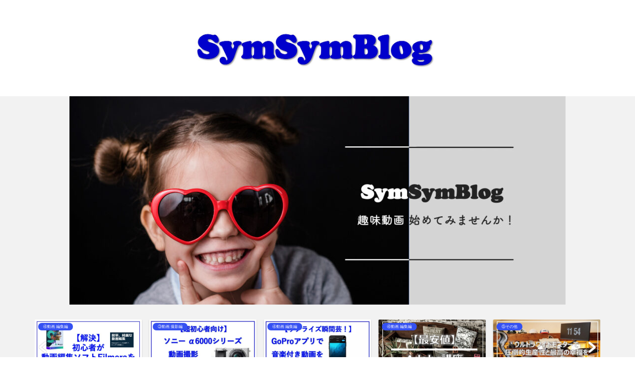

--- FILE ---
content_type: text/html; charset=UTF-8
request_url: https://symsymblog.com/page/3/
body_size: 16581
content:
<!DOCTYPE html>
<html lang="ja">
<head prefix="og: http://ogp.me/ns# fb: http://ogp.me/ns/fb# article: http://ogp.me/ns/article#">
<meta charset="utf-8">
<meta http-equiv="X-UA-Compatible" content="IE=edge">
<meta name="viewport" content="width=device-width, initial-scale=1">
<!-- ここからOGP -->
<meta property="og:type" content="blog">
<meta property="og:title" content="SymSymブログ｜趣味動画 始めてみませんか！">
<meta property="og:url" content="https://symsymblog.com">
<meta property="og:description" content="サラリーマン25年目。イスタンブール・モスクワ・テヘランなど計13年海外駐在の経験あり。現在、ロンドン駐在中。
趣味 = 家族旅行 と 家族動画。
旅行は64ヶ国。 趣味が高じて プロを目指す 現素人ビデオグラファー。">
<meta property="og:image" content="https://symsymblog.com/wp-content/uploads/2021/05/スクリーンショット-2021-05-08-14.34.18-1.jpg">
<meta property="og:site_name" content="SymSymブログ">
<meta property="fb:admins" content="">
<meta name="twitter:card" content="summary">
<meta name="twitter:site" content="@symsym_0429">
<!-- ここまでOGP --> 

<meta name="description" itemprop="description" content="サラリーマン25年目。イスタンブール・モスクワ・テヘランなど計13年海外駐在の経験あり。現在、ロンドン駐在中。
趣味 = 家族旅行 と 家族動画。
旅行は64ヶ国。 趣味が高じて プロを目指す 現素人ビデオグラファー。">

<title>SymSymブログ - パート 3</title>

		<!-- All in One SEO 4.1.4.5 -->
		<meta name="description" content="趣味＝家族旅行と家族動画 - パート 3" />
		<meta name="robots" content="noindex, nofollow, max-image-preview:large" />
		<meta name="google-site-verification" content="2x4nHbNJrq3jFbIGgE1R-veIkkqAwfz3XhI1Q5OXpqY" />
		<link rel="canonical" href="https://symsymblog.com/page/3/" />
		<link rel="prev" href="https://symsymblog.com/page/2/" />
		<link rel="next" href="https://symsymblog.com/page/4/" />
		<meta property="og:locale" content="ja_JP" />
		<meta property="og:site_name" content="SymSymブログ | 趣味動画 始めてみませんか！" />
		<meta property="og:type" content="website" />
		<meta property="og:title" content="SymSymブログ - パート 3" />
		<meta property="og:description" content="趣味＝家族旅行と家族動画 - パート 3" />
		<meta property="og:url" content="https://symsymblog.com/page/3/" />
		<meta name="twitter:card" content="summary" />
		<meta name="twitter:domain" content="symsymblog.com" />
		<meta name="twitter:title" content="SymSymブログ - パート 3" />
		<meta name="twitter:description" content="趣味＝家族旅行と家族動画 - パート 3" />
		<script type="application/ld+json" class="aioseo-schema">
			{"@context":"https:\/\/schema.org","@graph":[{"@type":"WebSite","@id":"https:\/\/symsymblog.com\/#website","url":"https:\/\/symsymblog.com\/","name":"SymSym\u30d6\u30ed\u30b0","description":"\u8da3\u5473\u52d5\u753b \u59cb\u3081\u3066\u307f\u307e\u305b\u3093\u304b\uff01","inLanguage":"ja","publisher":{"@id":"https:\/\/symsymblog.com\/#organization"},"potentialAction":{"@type":"SearchAction","target":{"@type":"EntryPoint","urlTemplate":"https:\/\/symsymblog.com\/?s={search_term_string}"},"query-input":"required name=search_term_string"}},{"@type":"Organization","@id":"https:\/\/symsymblog.com\/#organization","name":"SymSym\u30d6\u30ed\u30b0","url":"https:\/\/symsymblog.com\/"},{"@type":"BreadcrumbList","@id":"https:\/\/symsymblog.com\/page\/3\/#breadcrumblist","itemListElement":[{"@type":"ListItem","@id":"https:\/\/symsymblog.com\/#listItem","position":1,"item":{"@type":"WebPage","@id":"https:\/\/symsymblog.com\/","name":"\u30db\u30fc\u30e0","description":"\u8da3\u5473\uff1d\u5bb6\u65cf\u65c5\u884c\u3068\u5bb6\u65cf\u52d5\u753b - \u30d1\u30fc\u30c8 3","url":"https:\/\/symsymblog.com\/"}}]},{"@type":"CollectionPage","@id":"https:\/\/symsymblog.com\/page\/3\/#collectionpage","url":"https:\/\/symsymblog.com\/page\/3\/","name":"SymSym\u30d6\u30ed\u30b0 - \u30d1\u30fc\u30c8 3","description":"\u8da3\u5473\uff1d\u5bb6\u65cf\u65c5\u884c\u3068\u5bb6\u65cf\u52d5\u753b - \u30d1\u30fc\u30c8 3","inLanguage":"ja","isPartOf":{"@id":"https:\/\/symsymblog.com\/#website"},"breadcrumb":{"@id":"https:\/\/symsymblog.com\/page\/3\/#breadcrumblist"},"about":{"@id":"https:\/\/symsymblog.com\/#organization"}}]}
		</script>
		<!-- All in One SEO -->

<link rel='dns-prefetch' href='//webfonts.xserver.jp' />
<link rel='dns-prefetch' href='//ajax.googleapis.com' />
<link rel='dns-prefetch' href='//cdnjs.cloudflare.com' />
<link rel='dns-prefetch' href='//use.fontawesome.com' />
<link rel='dns-prefetch' href='//s.w.org' />
<link rel="alternate" type="application/rss+xml" title="SymSymブログ &raquo; フィード" href="https://symsymblog.com/feed/" />
<link rel="alternate" type="application/rss+xml" title="SymSymブログ &raquo; コメントフィード" href="https://symsymblog.com/comments/feed/" />
		<script type="text/javascript">
			window._wpemojiSettings = {"baseUrl":"https:\/\/s.w.org\/images\/core\/emoji\/13.0.1\/72x72\/","ext":".png","svgUrl":"https:\/\/s.w.org\/images\/core\/emoji\/13.0.1\/svg\/","svgExt":".svg","source":{"concatemoji":"https:\/\/symsymblog.com\/wp-includes\/js\/wp-emoji-release.min.js?ver=5.7.14"}};
			!function(e,a,t){var n,r,o,i=a.createElement("canvas"),p=i.getContext&&i.getContext("2d");function s(e,t){var a=String.fromCharCode;p.clearRect(0,0,i.width,i.height),p.fillText(a.apply(this,e),0,0);e=i.toDataURL();return p.clearRect(0,0,i.width,i.height),p.fillText(a.apply(this,t),0,0),e===i.toDataURL()}function c(e){var t=a.createElement("script");t.src=e,t.defer=t.type="text/javascript",a.getElementsByTagName("head")[0].appendChild(t)}for(o=Array("flag","emoji"),t.supports={everything:!0,everythingExceptFlag:!0},r=0;r<o.length;r++)t.supports[o[r]]=function(e){if(!p||!p.fillText)return!1;switch(p.textBaseline="top",p.font="600 32px Arial",e){case"flag":return s([127987,65039,8205,9895,65039],[127987,65039,8203,9895,65039])?!1:!s([55356,56826,55356,56819],[55356,56826,8203,55356,56819])&&!s([55356,57332,56128,56423,56128,56418,56128,56421,56128,56430,56128,56423,56128,56447],[55356,57332,8203,56128,56423,8203,56128,56418,8203,56128,56421,8203,56128,56430,8203,56128,56423,8203,56128,56447]);case"emoji":return!s([55357,56424,8205,55356,57212],[55357,56424,8203,55356,57212])}return!1}(o[r]),t.supports.everything=t.supports.everything&&t.supports[o[r]],"flag"!==o[r]&&(t.supports.everythingExceptFlag=t.supports.everythingExceptFlag&&t.supports[o[r]]);t.supports.everythingExceptFlag=t.supports.everythingExceptFlag&&!t.supports.flag,t.DOMReady=!1,t.readyCallback=function(){t.DOMReady=!0},t.supports.everything||(n=function(){t.readyCallback()},a.addEventListener?(a.addEventListener("DOMContentLoaded",n,!1),e.addEventListener("load",n,!1)):(e.attachEvent("onload",n),a.attachEvent("onreadystatechange",function(){"complete"===a.readyState&&t.readyCallback()})),(n=t.source||{}).concatemoji?c(n.concatemoji):n.wpemoji&&n.twemoji&&(c(n.twemoji),c(n.wpemoji)))}(window,document,window._wpemojiSettings);
		</script>
		<style type="text/css">
img.wp-smiley,
img.emoji {
	display: inline !important;
	border: none !important;
	box-shadow: none !important;
	height: 1em !important;
	width: 1em !important;
	margin: 0 .07em !important;
	vertical-align: -0.1em !important;
	background: none !important;
	padding: 0 !important;
}
</style>
	<link rel='stylesheet' id='rtoc_style-css'  href='https://symsymblog.com/wp-content/plugins/rich-table-of-content/css/rtoc_style.css?ver=5.7.14' type='text/css' media='all' />
<link rel='stylesheet' id='wp-block-library-css'  href='https://symsymblog.com/wp-includes/css/dist/block-library/style.min.css?ver=5.7.14' type='text/css' media='all' />
<link rel='stylesheet' id='contact-form-7-css'  href='https://symsymblog.com/wp-content/plugins/contact-form-7/includes/css/styles.css?ver=5.5.1' type='text/css' media='all' />
<link rel='stylesheet' id='yyi_rinker_stylesheet-css'  href='https://symsymblog.com/wp-content/plugins/yyi-rinker/css/style.css?v=1.1.2&#038;ver=5.7.14' type='text/css' media='all' />
<link rel='stylesheet' id='parent-style-css'  href='https://symsymblog.com/wp-content/themes/jin/style.css?ver=5.7.14' type='text/css' media='all' />
<link rel='stylesheet' id='theme-style-css'  href='https://symsymblog.com/wp-content/themes/jin-child/style.css?ver=5.7.14' type='text/css' media='all' />
<link rel='stylesheet' id='fontawesome-style-css'  href='https://use.fontawesome.com/releases/v5.6.3/css/all.css?ver=5.7.14' type='text/css' media='all' />
<link rel='stylesheet' id='swiper-style-css'  href='https://cdnjs.cloudflare.com/ajax/libs/Swiper/4.0.7/css/swiper.min.css?ver=5.7.14' type='text/css' media='all' />
<script type='text/javascript' src='https://ajax.googleapis.com/ajax/libs/jquery/1.12.4/jquery.min.js?ver=5.7.14' id='jquery-js'></script>
<script type='text/javascript' src='//webfonts.xserver.jp/js/xserver.js?ver=1.2.4' id='typesquare_std-js'></script>
<script type='text/javascript' src='https://symsymblog.com/wp-content/plugins/yyi-rinker/js/event-tracking.js?v=1.1.2' id='yyi_rinker_event_tracking_script-js'></script>
<link rel="https://api.w.org/" href="https://symsymblog.com/wp-json/" /><style>
.yyi-rinker-images {
    display: flex;
    justify-content: center;
    align-items: center;
    position: relative;

}
div.yyi-rinker-image img.yyi-rinker-main-img.hidden {
    display: none;
}

.yyi-rinker-images-arrow {
    cursor: pointer;
    position: absolute;
    top: 50%;
    display: block;
    margin-top: -11px;
    opacity: 0.6;
    width: 22px;
}

.yyi-rinker-images-arrow-left{
    left: -10px;
}
.yyi-rinker-images-arrow-right{
    right: -10px;
}

.yyi-rinker-images-arrow-left.hidden {
    display: none;
}

.yyi-rinker-images-arrow-right.hidden {
    display: none;
}
div.yyi-rinker-contents.yyi-rinker-design-tate  div.yyi-rinker-box{
    flex-direction: column;
}

div.yyi-rinker-contents.yyi-rinker-design-slim div.yyi-rinker-box .yyi-rinker-links {
    flex-direction: column;
}

div.yyi-rinker-contents.yyi-rinker-design-slim div.yyi-rinker-info {
    width: 100%;
}

div.yyi-rinker-contents.yyi-rinker-design-slim .yyi-rinker-title {
    text-align: center;
}

div.yyi-rinker-contents.yyi-rinker-design-slim .yyi-rinker-links {
    text-align: center;
}
div.yyi-rinker-contents.yyi-rinker-design-slim .yyi-rinker-image {
    margin: auto;
}

div.yyi-rinker-contents.yyi-rinker-design-slim div.yyi-rinker-info ul.yyi-rinker-links li {
	align-self: stretch;
}
div.yyi-rinker-contents.yyi-rinker-design-slim div.yyi-rinker-box div.yyi-rinker-info {
	padding: 0;
}
div.yyi-rinker-contents.yyi-rinker-design-slim div.yyi-rinker-box {
	flex-direction: column;
	padding: 14px 5px 0;
}

.yyi-rinker-design-slim div.yyi-rinker-box div.yyi-rinker-info {
	text-align: center;
}

.yyi-rinker-design-slim div.price-box span.price {
	display: block;
}

div.yyi-rinker-contents.yyi-rinker-design-slim div.yyi-rinker-info div.yyi-rinker-title a{
	font-size:16px;
}

div.yyi-rinker-contents.yyi-rinker-design-slim ul.yyi-rinker-links li.amazonkindlelink:before,  div.yyi-rinker-contents.yyi-rinker-design-slim ul.yyi-rinker-links li.amazonlink:before,  div.yyi-rinker-contents.yyi-rinker-design-slim ul.yyi-rinker-links li.rakutenlink:before,  div.yyi-rinker-contents.yyi-rinker-design-slim ul.yyi-rinker-links li.yahoolink:before {
	font-size:12px;
}

div.yyi-rinker-contents.yyi-rinker-design-slim ul.yyi-rinker-links li a {
	font-size: 13px;
}
.entry-content ul.yyi-rinker-links li {
	padding: 0;
}

				</style>	<style type="text/css">
		#wrapper{
							background-color: #f2f2f2;
				background-image: url();
					}
		.related-entry-headline-text span:before,
		#comment-title span:before,
		#reply-title span:before{
			background-color: #313fe0;
			border-color: #313fe0!important;
		}
		
		#breadcrumb:after,
		#page-top a{	
			background-color: #ffffff;
		}
				#footer-widget-area{
			background-color: #ffffff;
			border: none!important;
		}
		.footer-inner a
		#copyright,
		#copyright-center{
			border-color: taransparent!important;
			color: #7a6e71!important;
		}
				.page-top-footer a{
			color: #ffffff!important;
		}
				#breadcrumb ul li,
		#breadcrumb ul li a{
			color: #ffffff!important;
		}
		
		body,
		a,
		a:link,
		a:visited,
		.my-profile,
		.widgettitle,
		.tabBtn-mag label{
			color: #7a6e71;
		}
		a:hover{
			color: #008db7;
		}
						.widget_nav_menu ul > li > a:before,
		.widget_categories ul > li > a:before,
		.widget_pages ul > li > a:before,
		.widget_recent_entries ul > li > a:before,
		.widget_archive ul > li > a:before,
		.widget_archive form:after,
		.widget_categories form:after,
		.widget_nav_menu ul > li > ul.sub-menu > li > a:before,
		.widget_categories ul > li > .children > li > a:before,
		.widget_pages ul > li > .children > li > a:before,
		.widget_nav_menu ul > li > ul.sub-menu > li > ul.sub-menu li > a:before,
		.widget_categories ul > li > .children > li > .children li > a:before,
		.widget_pages ul > li > .children > li > .children li > a:before{
			color: #313fe0;
		}
		.widget_nav_menu ul .sub-menu .sub-menu li a:before{
			background-color: #7a6e71!important;
		}
		footer .footer-widget,
		footer .footer-widget a,
		footer .footer-widget ul li,
		.footer-widget.widget_nav_menu ul > li > a:before,
		.footer-widget.widget_categories ul > li > a:before,
		.footer-widget.widget_recent_entries ul > li > a:before,
		.footer-widget.widget_pages ul > li > a:before,
		.footer-widget.widget_archive ul > li > a:before,
		footer .widget_tag_cloud .tagcloud a:before{
			color: #7a6e71!important;
			border-color: #7a6e71!important;
		}
		footer .footer-widget .widgettitle{
			color: #7a6e71!important;
			border-color: #3551f2!important;
		}
		footer .widget_nav_menu ul .children .children li a:before,
		footer .widget_categories ul .children .children li a:before,
		footer .widget_nav_menu ul .sub-menu .sub-menu li a:before{
			background-color: #7a6e71!important;
		}
		#drawernav a:hover,
		.post-list-title,
		#prev-next p,
		#toc_container .toc_list li a{
			color: #7a6e71!important;
		}
		
		#header-box{
			background-color: #ffffff;
		}
						@media (min-width: 768px) {
		#header-box .header-box10-bg:before,
		#header-box .header-box11-bg:before{
			border-radius: 2px;
		}
		}
										@media (min-width: 768px) {
			.top-image-meta{
				margin-top: calc(-250px - 30px);
			}
		}
		@media (min-width: 1200px) {
			.top-image-meta{
				margin-top: calc(-250px);
			}
		}
				.pickup-contents:before{
			background-color: #ffffff!important;
		}
		
		.main-image-text{
			color: #000723;
		}
		.main-image-text-sub{
			color: #555;
		}
		
				@media (min-width: 481px) {
			#site-info{
				padding-top: 15px!important;
				padding-bottom: 15px!important;
			}
		}
		
		#site-info span a{
			color: #f4f4f4!important;
		}
		
				#headmenu .headsns .line a svg{
			fill: #f4f4f4!important;
		}
		#headmenu .headsns a,
		#headmenu{
			color: #f4f4f4!important;
			border-color:#f4f4f4!important;
		}
						.profile-follow .line-sns a svg{
			fill: #313fe0!important;
		}
		.profile-follow .line-sns a:hover svg{
			fill: #3551f2!important;
		}
		.profile-follow a{
			color: #313fe0!important;
			border-color:#313fe0!important;
		}
		.profile-follow a:hover,
		#headmenu .headsns a:hover{
			color:#3551f2!important;
			border-color:#3551f2!important;
		}
				.search-box:hover{
			color:#3551f2!important;
			border-color:#3551f2!important;
		}
				#header #headmenu .headsns .line a:hover svg{
			fill:#3551f2!important;
		}
		.cps-icon-bar,
		#navtoggle:checked + .sp-menu-open .cps-icon-bar{
			background-color: #f4f4f4;
		}
		#nav-container{
			background-color: #ffffff;
		}
		.menu-box .menu-item svg{
			fill:#7a6e71;
		}
		#drawernav ul.menu-box > li > a,
		#drawernav2 ul.menu-box > li > a,
		#drawernav3 ul.menu-box > li > a,
		#drawernav4 ul.menu-box > li > a,
		#drawernav5 ul.menu-box > li > a,
		#drawernav ul.menu-box > li.menu-item-has-children:after,
		#drawernav2 ul.menu-box > li.menu-item-has-children:after,
		#drawernav3 ul.menu-box > li.menu-item-has-children:after,
		#drawernav4 ul.menu-box > li.menu-item-has-children:after,
		#drawernav5 ul.menu-box > li.menu-item-has-children:after{
			color: #7a6e71!important;
		}
		#drawernav ul.menu-box li a,
		#drawernav2 ul.menu-box li a,
		#drawernav3 ul.menu-box li a,
		#drawernav4 ul.menu-box li a,
		#drawernav5 ul.menu-box li a{
			font-size: 12px!important;
		}
		#drawernav3 ul.menu-box > li{
			color: #7a6e71!important;
		}
		#drawernav4 .menu-box > .menu-item > a:after,
		#drawernav3 .menu-box > .menu-item > a:after,
		#drawernav .menu-box > .menu-item > a:after{
			background-color: #7a6e71!important;
		}
		#drawernav2 .menu-box > .menu-item:hover,
		#drawernav5 .menu-box > .menu-item:hover{
			border-top-color: #313fe0!important;
		}
				.cps-info-bar a{
			background-color: #ffcd44!important;
		}
				@media (min-width: 768px) {
			#main-contents-one .post-list-mag .post-list-item{
				width: 32%;
			}
			#main-contents-one .post-list-mag .post-list-item:not(:nth-child(3n)){
				margin-right: 2%;
			}
			.tabBtn-mag{
				width: 85%;
				margin-bottom: 40px;
			}
			.tabBtn-mag label{
				padding: 10px 20px;
			}
		}
				@media (min-width: 768px) {
			#tab-1:checked ~ .tabBtn-mag li [for="tab-1"]:after,
			#tab-2:checked ~ .tabBtn-mag li [for="tab-2"]:after,
			#tab-3:checked ~ .tabBtn-mag li [for="tab-3"]:after,
			#tab-4:checked ~ .tabBtn-mag li [for="tab-4"]:after{
				border-top-color: #313fe0!important;
			}
			.tabBtn-mag label{
				border-bottom-color: #313fe0!important;
			}
		}
		#tab-1:checked ~ .tabBtn-mag li [for="tab-1"],
		#tab-2:checked ~ .tabBtn-mag li [for="tab-2"],
		#tab-3:checked ~ .tabBtn-mag li [for="tab-3"],
		#tab-4:checked ~ .tabBtn-mag li [for="tab-4"],
		#prev-next a.next:after,
		#prev-next a.prev:after,
		.more-cat-button a:hover span:before{
			background-color: #313fe0!important;
		}
		

		.swiper-slide .post-list-cat,
		.post-list-mag .post-list-cat,
		.post-list-mag3col .post-list-cat,
		.post-list-mag-sp1col .post-list-cat,
		.swiper-pagination-bullet-active,
		.pickup-cat,
		.post-list .post-list-cat,
		#breadcrumb .bcHome a:hover span:before,
		.popular-item:nth-child(1) .pop-num,
		.popular-item:nth-child(2) .pop-num,
		.popular-item:nth-child(3) .pop-num{
			background-color: #3551f2!important;
		}
		.sidebar-btn a,
		.profile-sns-menu{
			background-color: #3551f2!important;
		}
		.sp-sns-menu a,
		.pickup-contents-box a:hover .pickup-title{
			border-color: #313fe0!important;
			color: #313fe0!important;
		}
				.pro-line svg{
			fill: #313fe0!important;
		}
		.cps-post-cat a,
		.meta-cat,
		.popular-cat{
			background-color: #3551f2!important;
			border-color: #3551f2!important;
		}
		.tagicon,
		.tag-box a,
		#toc_container .toc_list > li,
		#toc_container .toc_title{
			color: #313fe0!important;
		}
		.widget_tag_cloud a::before{
			color: #7a6e71!important;
		}
		.tag-box a,
		#toc_container:before{
			border-color: #313fe0!important;
		}
		.cps-post-cat a:hover{
			color: #008db7!important;
		}
		.pagination li:not([class*="current"]) a:hover,
		.widget_tag_cloud a:hover{
			background-color: #313fe0!important;
		}
		.pagination li:not([class*="current"]) a:hover{
			opacity: 0.5!important;
		}
		.pagination li.current a{
			background-color: #313fe0!important;
			border-color: #313fe0!important;
		}
		.nextpage a:hover span {
			color: #313fe0!important;
			border-color: #313fe0!important;
		}
		.cta-content:before{
			background-color: #fff2f5!important;
		}
		.cta-text,
		.info-title{
			color: #7a6e71!important;
		}
		#footer-widget-area.footer_style1 .widgettitle{
			border-color: #3551f2!important;
		}
		.sidebar_style1 .widgettitle,
		.sidebar_style5 .widgettitle{
			border-color: #313fe0!important;
		}
		.sidebar_style2 .widgettitle,
		.sidebar_style4 .widgettitle,
		.sidebar_style6 .widgettitle,
		#home-bottom-widget .widgettitle,
		#home-top-widget .widgettitle,
		#post-bottom-widget .widgettitle,
		#post-top-widget .widgettitle{
			background-color: #313fe0!important;
		}
		#home-bottom-widget .widget_search .search-box input[type="submit"],
		#home-top-widget .widget_search .search-box input[type="submit"],
		#post-bottom-widget .widget_search .search-box input[type="submit"],
		#post-top-widget .widget_search .search-box input[type="submit"]{
			background-color: #3551f2!important;
		}
		
		.tn-logo-size{
			font-size: 45%!important;
		}
		@media (min-width: 481px) {
		.tn-logo-size img{
			width: calc(45%*0.5)!important;
		}
		}
		@media (min-width: 768px) {
		.tn-logo-size img{
			width: calc(45%*2.2)!important;
		}
		}
		@media (min-width: 1200px) {
		.tn-logo-size img{
			width: 45%!important;
		}
		}
		.sp-logo-size{
			font-size: 140%!important;
		}
		.sp-logo-size img{
			width: 140%!important;
		}
				.cps-post-main ul > li:before,
		.cps-post-main ol > li:before{
			background-color: #3551f2!important;
		}
		.profile-card .profile-title{
			background-color: #313fe0!important;
		}
		.profile-card{
			border-color: #313fe0!important;
		}
		.cps-post-main a{
			color:#1e73be;
		}
		.cps-post-main .marker{
			background: -webkit-linear-gradient( transparent 60%, #c3f7f2 0% ) ;
			background: linear-gradient( transparent 60%, #c3f7f2 0% ) ;
		}
		.cps-post-main .marker2{
			background: -webkit-linear-gradient( transparent 60%, #ffe8f0 0% ) ;
			background: linear-gradient( transparent 60%, #ffe8f0 0% ) ;
		}
		.cps-post-main .jic-sc{
			color:#5552e5;
		}
		
		
		.simple-box1{
			border-color:#ef9b9b!important;
		}
		.simple-box2{
			border-color:#f2bf7d!important;
		}
		.simple-box3{
			border-color:#b5e28a!important;
		}
		.simple-box4{
			border-color:#7badd8!important;
		}
		.simple-box4:before{
			background-color: #7badd8;
		}
		.simple-box5{
			border-color:#e896c7!important;
		}
		.simple-box5:before{
			background-color: #e896c7;
		}
		.simple-box6{
			background-color:#fffdef!important;
		}
		.simple-box7{
			border-color:#def1f9!important;
		}
		.simple-box7:before{
			background-color:#def1f9!important;
		}
		.simple-box8{
			border-color:#96ddc1!important;
		}
		.simple-box8:before{
			background-color:#96ddc1!important;
		}
		.simple-box9:before{
			background-color:#e1c0e8!important;
		}
				.simple-box9:after{
			border-color:#e1c0e8 #e1c0e8 #f2f2f2 #f2f2f2!important;
		}
				
		.kaisetsu-box1:before,
		.kaisetsu-box1-title{
			background-color:#ffb49e!important;
		}
		.kaisetsu-box2{
			border-color:#89c2f4!important;
		}
		.kaisetsu-box2-title{
			background-color:#89c2f4!important;
		}
		.kaisetsu-box4{
			border-color:#ea91a9!important;
		}
		.kaisetsu-box4-title{
			background-color:#ea91a9!important;
		}
		.kaisetsu-box5:before{
			background-color:#57b3ba!important;
		}
		.kaisetsu-box5-title{
			background-color:#57b3ba!important;
		}
		
		.concept-box1{
			border-color:#85db8f!important;
		}
		.concept-box1:after{
			background-color:#85db8f!important;
		}
		.concept-box1:before{
			content:"ポイント"!important;
			color:#85db8f!important;
		}
		.concept-box2{
			border-color:#f7cf6a!important;
		}
		.concept-box2:after{
			background-color:#f7cf6a!important;
		}
		.concept-box2:before{
			content:"注意点"!important;
			color:#f7cf6a!important;
		}
		.concept-box3{
			border-color:#86cee8!important;
		}
		.concept-box3:after{
			background-color:#86cee8!important;
		}
		.concept-box3:before{
			content:"良い例"!important;
			color:#86cee8!important;
		}
		.concept-box4{
			border-color:#ed8989!important;
		}
		.concept-box4:after{
			background-color:#ed8989!important;
		}
		.concept-box4:before{
			content:"悪い例"!important;
			color:#ed8989!important;
		}
		.concept-box5{
			border-color:#9e9e9e!important;
		}
		.concept-box5:after{
			background-color:#9e9e9e!important;
		}
		.concept-box5:before{
			content:"参考"!important;
			color:#9e9e9e!important;
		}
		.concept-box6{
			border-color:#8eaced!important;
		}
		.concept-box6:after{
			background-color:#8eaced!important;
		}
		.concept-box6:before{
			content:"メモ"!important;
			color:#8eaced!important;
		}
		
		.innerlink-box1,
		.blog-card{
			border-color:#73bc9b!important;
		}
		.innerlink-box1-title{
			background-color:#73bc9b!important;
			border-color:#73bc9b!important;
		}
		.innerlink-box1:before,
		.blog-card-hl-box{
			background-color:#73bc9b!important;
		}
				.concept-box1:before,
		.concept-box2:before,
		.concept-box3:before,
		.concept-box4:before,
		.concept-box5:before,
		.concept-box6:before{
			background-color: #f2f2f2;
			background-image: url();
		}
		.concept-box1:after,
		.concept-box2:after,
		.concept-box3:after,
		.concept-box4:after,
		.concept-box5:after,
		.concept-box6:after{
			border-color: #f2f2f2;
			border-image: url() 27 23 / 50px 30px / 1rem round space0 / 5px 5px;
		}
				
		.jin-ac-box01-title::after{
			color: #313fe0;
		}
		
		.color-button01 a,
		.color-button01 a:hover,
		.color-button01:before{
			background-color: #52ddcf!important;
		}
		.top-image-btn-color a,
		.top-image-btn-color a:hover,
		.top-image-btn-color:before{
			background-color: #ffcd44!important;
		}
		.color-button02 a,
		.color-button02 a:hover,
		.color-button02:before{
			background-color: #d9333f!important;
		}
		
		.color-button01-big a,
		.color-button01-big a:hover,
		.color-button01-big:before{
			background-color: #dd305e!important;
		}
		.color-button01-big a,
		.color-button01-big:before{
			border-radius: 5px!important;
		}
		.color-button01-big a{
			padding-top: 20px!important;
			padding-bottom: 20px!important;
		}
		
		.color-button02-big a,
		.color-button02-big a:hover,
		.color-button02-big:before{
			background-color: #83d159!important;
		}
		.color-button02-big a,
		.color-button02-big:before{
			border-radius: 5px!important;
		}
		.color-button02-big a{
			padding-top: 20px!important;
			padding-bottom: 20px!important;
		}
				.color-button01-big{
			width: 75%!important;
		}
		.color-button02-big{
			width: 75%!important;
		}
				
		
					.top-image-btn-color:before,
			.color-button01:before,
			.color-button02:before,
			.color-button01-big:before,
			.color-button02-big:before{
				bottom: -1px;
				left: -1px;
				width: 100%;
				height: 100%;
				border-radius: 6px;
				box-shadow: 0px 1px 5px 0px rgba(0, 0, 0, 0.25);
				-webkit-transition: all .4s;
				transition: all .4s;
			}
			.top-image-btn-color a:hover,
			.color-button01 a:hover,
			.color-button02 a:hover,
			.color-button01-big a:hover,
			.color-button02-big a:hover{
				-webkit-transform: translateY(2px);
				transform: translateY(2px);
				-webkit-filter: brightness(0.95);
				 filter: brightness(0.95);
			}
			.top-image-btn-color:hover:before,
			.color-button01:hover:before,
			.color-button02:hover:before,
			.color-button01-big:hover:before,
			.color-button02-big:hover:before{
				-webkit-transform: translateY(2px);
				transform: translateY(2px);
				box-shadow: none!important;
			}
				
		.h2-style01 h2,
		.h2-style02 h2:before,
		.h2-style03 h2,
		.h2-style04 h2:before,
		.h2-style05 h2,
		.h2-style07 h2:before,
		.h2-style07 h2:after,
		.h3-style03 h3:before,
		.h3-style02 h3:before,
		.h3-style05 h3:before,
		.h3-style07 h3:before,
		.h2-style08 h2:after,
		.h2-style10 h2:before,
		.h2-style10 h2:after,
		.h3-style02 h3:after,
		.h4-style02 h4:before{
			background-color: #313fe0!important;
		}
		.h3-style01 h3,
		.h3-style04 h3,
		.h3-style05 h3,
		.h3-style06 h3,
		.h4-style01 h4,
		.h2-style02 h2,
		.h2-style08 h2,
		.h2-style08 h2:before,
		.h2-style09 h2,
		.h4-style03 h4{
			border-color: #313fe0!important;
		}
		.h2-style05 h2:before{
			border-top-color: #313fe0!important;
		}
		.h2-style06 h2:before,
		.sidebar_style3 .widgettitle:after{
			background-image: linear-gradient(
				-45deg,
				transparent 25%,
				#313fe0 25%,
				#313fe0 50%,
				transparent 50%,
				transparent 75%,
				#313fe0 75%,
				#313fe0			);
		}
				.jin-h2-icons.h2-style02 h2 .jic:before,
		.jin-h2-icons.h2-style04 h2 .jic:before,
		.jin-h2-icons.h2-style06 h2 .jic:before,
		.jin-h2-icons.h2-style07 h2 .jic:before,
		.jin-h2-icons.h2-style08 h2 .jic:before,
		.jin-h2-icons.h2-style09 h2 .jic:before,
		.jin-h2-icons.h2-style10 h2 .jic:before,
		.jin-h3-icons.h3-style01 h3 .jic:before,
		.jin-h3-icons.h3-style02 h3 .jic:before,
		.jin-h3-icons.h3-style03 h3 .jic:before,
		.jin-h3-icons.h3-style04 h3 .jic:before,
		.jin-h3-icons.h3-style05 h3 .jic:before,
		.jin-h3-icons.h3-style06 h3 .jic:before,
		.jin-h3-icons.h3-style07 h3 .jic:before,
		.jin-h4-icons.h4-style01 h4 .jic:before,
		.jin-h4-icons.h4-style02 h4 .jic:before,
		.jin-h4-icons.h4-style03 h4 .jic:before,
		.jin-h4-icons.h4-style04 h4 .jic:before{
			color:#313fe0;
		}
		
		@media all and (-ms-high-contrast:none){
			*::-ms-backdrop, .color-button01:before,
			.color-button02:before,
			.color-button01-big:before,
			.color-button02-big:before{
				background-color: #595857!important;
			}
		}
		
		.jin-lp-h2 h2,
		.jin-lp-h2 h2{
			background-color: transparent!important;
			border-color: transparent!important;
			color: #7a6e71!important;
		}
		.jincolumn-h3style2{
			border-color:#313fe0!important;
		}
		.jinlph2-style1 h2:first-letter{
			color:#313fe0!important;
		}
		.jinlph2-style2 h2,
		.jinlph2-style3 h2{
			border-color:#313fe0!important;
		}
		.jin-photo-title .jin-fusen1-down,
		.jin-photo-title .jin-fusen1-even,
		.jin-photo-title .jin-fusen1-up{
			border-left-color:#313fe0;
		}
		.jin-photo-title .jin-fusen2,
		.jin-photo-title .jin-fusen3{
			background-color:#313fe0;
		}
		.jin-photo-title .jin-fusen2:before,
		.jin-photo-title .jin-fusen3:before {
			border-top-color: #313fe0;
		}
		.has-huge-font-size{
			font-size:42px!important;
		}
		.has-large-font-size{
			font-size:36px!important;
		}
		.has-medium-font-size{
			font-size:20px!important;
		}
		.has-normal-font-size{
			font-size:16px!important;
		}
		.has-small-font-size{
			font-size:13px!important;
		}
		
		
	</style>
<link rel="prev" href="https://symsymblog.com/page/2/" />
<link rel="next" href="https://symsymblog.com/page/4/" />
	<style type="text/css">
		/*<!-- rtoc -->*/
		.rtoc-mokuji-content {
			background-color: #ffffff;
		}

		.rtoc-mokuji-content.frame1 {
			border: 1px solid #313fe0;
		}

		.rtoc-mokuji-content #rtoc-mokuji-title {
			color: #313fe0;
		}

		.rtoc-mokuji-content .rtoc-mokuji li>a {
			color: #333333;
		}

		.rtoc-mokuji-content .mokuji_ul.level-1>.rtoc-item::before {
			background-color: #313fe0 !important;
		}

		.rtoc-mokuji-content .mokuji_ul.level-2>.rtoc-item::before {
			background-color: #313fe0 !important;
		}
		.rtoc-mokuji-content.frame2::before, .rtoc-mokuji-content.frame3, .rtoc-mokuji-content.frame4, .rtoc-mokuji-content.frame5{
			border-color:#313fe0;
		}
		.rtoc-mokuji-content.frame5::before, .rtoc-mokuji-content.frame5::after{
			background-color:#313fe0;
		}

		.cls-1,
		.cls-2 {
			stroke: #313fe0;
		}

		.rtoc-mokuji-content .decimal_ol.level-2>.rtoc-item::before,
		.rtoc-mokuji-content .mokuji_ol.level-2>.rtoc-item::before,
		.rtoc-mokuji-content .decimal_ol.level-2 > .rtoc-item::after {
			color: #313fe0;
			background-color: #313fe0;
		}
		.rtoc-mokuji-content .rtoc-mokuji.level-1 > .rtoc-item::before{
			color: #313fe0;
		}

		.rtoc-mokuji-content .decimal_ol>.rtoc-item::after {
			background-color: #313fe0;
		}

		.rtoc-mokuji-content .decimal_ol>.rtoc-item::before {
			color: #313fe0;
		}
		/*rtoc_return*/
		#rtoc_return a::before {
			background-image: url(https://symsymblog.com/wp-content/plugins/rich-table-of-content/include/../img/rtoc_return.png);
		}

		#rtoc_return a {
			background-color: #313fe0 !important;
		}

		/* アクセントポイント */
		.rtoc-mokuji-content .level-1>.rtoc-item #rtocAC.accent-point::after {
			background-color: #313fe0;
		}

		.rtoc-mokuji-content .level-2>.rtoc-item #rtocAC.accent-point::after {
			background-color: #313fe0;
		}
		/* rtoc_addon */
		
	</style>
				<style type="text/css">
				.rtoc-mokuji-content #rtoc-mokuji-title{
					color:#313fe0;
				}

				.rtoc-mokuji-content.frame2::before,
				.rtoc-mokuji-content.frame3,
				.rtoc-mokuji-content.frame4,
				.rtoc-mokuji-content.frame5 {
					border-color: #313fe0;
				}

				.rtoc-mokuji-content .decimal_ol>.rtoc-item::before,
				.rtoc-mokuji-content .decimal_ol.level-2>.rtoc-item::before,
				.rtoc-mokuji-content .mokuji_ol>.rtoc-item::before {
					color: #313fe0;
				}

				.rtoc-mokuji-content .decimal_ol>.rtoc-item::after,
				.rtoc-mokuji-content .decimal_ol>.rtoc-item::after,
				.rtoc-mokuji-content .mokuji_ul.level-1>.rtoc-item::before,
				.rtoc-mokuji-content .mokuji_ul.level-2>.rtoc-item::before {
					background-color: #313fe0 !important;
				}

							</style>
<link rel="icon" href="https://symsymblog.com/wp-content/uploads/2019/11/favicon-e1572685255917.ico" sizes="32x32" />
<link rel="icon" href="https://symsymblog.com/wp-content/uploads/2019/11/favicon-e1572685255917.ico" sizes="192x192" />
<link rel="apple-touch-icon" href="https://symsymblog.com/wp-content/uploads/2019/11/favicon-e1572685255917.ico" />
<meta name="msapplication-TileImage" content="https://symsymblog.com/wp-content/uploads/2019/11/favicon-e1572685255917.ico" />
		<style type="text/css" id="wp-custom-css">
			.widgettitle::first-letter{
	color:#dd305e;
}
.post-list-mag .post-list-item .post-list-inner .post-list-meta .post-list-cat, .post-list-mag3col .post-list-item .post-list-inner .post-list-meta .post-list-cat{
	opacity:0.75;
}

#breadcrumb:after{
	background-color:#ddd;
}
#breadcrumb ul li a,
#breadcrumb ul li,
#page-top a{
	color:rgba(0,0,0,0.5)!important;
}

@media (max-width: 767px) {
.headcopy{
	font-weight:200;
	font-size:0.6em;
	margin-top:10px;
	display:none;
}
}
@media (min-width: 768px) {
.headcopy{
	font-weight:100;
	font-size:0.6em;
	margin-top:30px;
}
}		</style>
			
<!--カエレバCSS-->
<link href="https://symsymblog.com/wp-content/themes/jin/css/kaereba.css" rel="stylesheet" />
<!--アプリーチCSS-->
<link href="https://symsymblog.com/wp-content/themes/jin/css/appreach.css" rel="stylesheet" />

<script data-ad-client="ca-pub-1205798830068167" async src="https://pagead2.googlesyndication.com/pagead/js/adsbygoogle.js"></script>

<!-- Global site tag (gtag.js) - Google Analytics -->
<script async src="https://www.googletagmanager.com/gtag/js?id=UA-151176741-2"></script>
<script>
  window.dataLayer = window.dataLayer || [];
  function gtag(){dataLayer.push(arguments);}
  gtag('js', new Date());

  gtag('config', 'UA-151176741-2');
</script>

<!-- もしもアフィリエイト簡単リンク用 -->
<meta name="viewport" content="width=device-width,initial-scale=1.0">
</head>
<body class="home blog paged paged-3" id="nofont-style">
<div id="wrapper">

		
	<div id="scroll-content" class="animate">
	
		<!--ヘッダー-->

					


<div id="header-box" class="tn_on header-box animate">
	<div id="header" class="header-type2 header animate">
		
		<div id="site-info" class="ef">
							<span class="tn-logo-size"><a href='https://symsymblog.com/' title='SymSymブログ' rel='home'><img src='https://symsymblog.com/wp-content/uploads/2019/11/タイトル.jpg' alt='SymSymブログ'></a></span>
					</div>

	
	</div>
	
		
</div>

	

	
	<!--ヘッダー画像-->
						<div id="main-image" class="main-image animate">
				
										<img src="https://symsymblog.com/wp-content/uploads/2021/05/スクリーンショット-2021-05-08-14.34.18-1.jpg" alt="" />
			
		<div class="top-image-meta">
											</div>
				
</div>				<!--ヘッダー画像-->

		
		<!--ヘッダー-->

		<div class="clearfix"></div>

			
								<div class="pickup-contents-box-post-type animate">
	<div class="swiper-container">
		<ul class="pickup-contents swiper-wrapper">
					<li class="swiper-slide">
								<a href="https://symsymblog.com/profile/">
					<div class="pickup-image">
											<img src="https://symsymblog.com/wp-content/uploads/2021/05/スクリーンショット-2021-05-08-15.35.16-640x360.jpg" alt="" width="216" height="121" />
																	<span class="cps-post-cat pickup-cat category-howtostart" style="background-color:!important;" itemprop="keywords">①はじめに</span>
											</div>
					<div class="pickup-title">【はじめに】自己紹介と動画制作を始めた理由</div>
				</a>
							</li>
					<li class="swiper-slide">
								<a href="https://symsymblog.com/4reasons-of-filmora9-for-beginners/">
					<div class="pickup-image">
											<img src="https://symsymblog.com/wp-content/uploads/2020/10/サムネイル-5-640x360.jpg" alt="" width="216" height="121" />
																	<span class="cps-post-cat pickup-cat category-videoedition" style="background-color:!important;" itemprop="keywords">④動画 編集編</span>
											</div>
					<div class="pickup-title">【解決】初心者に動画編集ソフトFilmoraをオススメす...</div>
				</a>
							</li>
					<li class="swiper-slide">
								<a href="https://symsymblog.com/a6400-basic-setting/">
					<div class="pickup-image">
											<img src="https://symsymblog.com/wp-content/uploads/2020/12/サムネイル-640x360.jpg" alt="" width="216" height="121" />
																	<span class="cps-post-cat pickup-cat category-videoshoot" style="background-color:!important;" itemprop="keywords">③動画 撮影編</span>
											</div>
					<div class="pickup-title">【超初心者向け】ソニー α6000シリーズ 動画撮影の基...</div>
				</a>
							</li>
					<li class="swiper-slide">
								<a href="https://symsymblog.com/gopro-app-editing-movie/">
					<div class="pickup-image">
											<img src="https://symsymblog.com/wp-content/uploads/2020/11/サムネイル２-640x360.jpg" alt="" width="216" height="121" />
																	<span class="cps-post-cat pickup-cat category-videoedition" style="background-color:!important;" itemprop="keywords">④動画 編集編</span>
											</div>
					<div class="pickup-title">【超簡単】無料GoProアプリで動画をサクッと編集する方...</div>
				</a>
							</li>
					<li class="swiper-slide">
								<a href="https://symsymblog.com/adobe-onlineschool-digital-hoolywood/">
					<div class="pickup-image">
											<img src="https://symsymblog.com/wp-content/uploads/2021/01/スクリーンショット-2021-01-22-13.44.40-640x360.jpg" alt="" width="216" height="121" />
																	<span class="cps-post-cat pickup-cat category-videoedition" style="background-color:!important;" itemprop="keywords">④動画 編集編</span>
											</div>
					<div class="pickup-title">【迷ったらデジハリ一択】アドビCCを割引購入できる オン...</div>
				</a>
							</li>
					<li class="swiper-slide">
								<a href="https://symsymblog.com/ultrawidemonitor-review/">
					<div class="pickup-image">
											<img src="https://symsymblog.com/wp-content/uploads/2020/09/サムネイル169-1-640x360.jpg" alt="" width="216" height="121" />
																	<span class="cps-post-cat pickup-cat category-others-videograph" style="background-color:!important;" itemprop="keywords">⑤その他</span>
											</div>
					<div class="pickup-title">在宅勤務の新定番！ウルトラワイドモニター レビュー【意外...</div>
				</a>
							</li>
					<li class="swiper-slide">
								<a href="https://symsymblog.com/nicephotos-of-child/">
					<div class="pickup-image">
											<img src="https://symsymblog.com/wp-content/uploads/2020/06/1-1.jpg" alt="" width="216" height="121" />
																	<span class="cps-post-cat pickup-cat category-videoshoot" style="background-color:!important;" itemprop="keywords">③動画 撮影編</span>
											</div>
					<div class="pickup-title">子どもの写真/動画を上手に撮る方法　～４つの要素とコツ～</div>
				</a>
							</li>
					<li class="swiper-slide">
								<a href="https://symsymblog.com/efficiency-improvement-of-video-edit/">
					<div class="pickup-image">
											<img src="https://symsymblog.com/wp-content/uploads/2021/02/スクリーンショット-2021-02-21-15.58.17-640x360.png" alt="" width="216" height="121" />
																	<span class="cps-post-cat pickup-cat category-planning" style="background-color:!important;" itemprop="keywords">②動画 企画編</span>
											</div>
					<div class="pickup-title">【初心者向け】動画制作を効率的にする方法 〜設計図を準備...</div>
				</a>
							</li>
					<li class="swiper-slide">
								<a href="https://symsymblog.com/a6400-vs-a6600/">
					<div class="pickup-image">
											<img src="https://symsymblog.com/wp-content/uploads/2021/02/スクリーンショット-2021-02-12-17.21.45-640x360.png" alt="" width="216" height="121" />
																	<span class="cps-post-cat pickup-cat category-videoshoot" style="background-color:!important;" itemprop="keywords">③動画 撮影編</span>
											</div>
					<div class="pickup-title">【比較！】ソニー一眼カメラ入門機 α6400とα6600...</div>
				</a>
							</li>
					<li class="swiper-slide">
								<a href="https://symsymblog.com/sony-slowandquick-motion-setting/">
					<div class="pickup-image">
											<img src="https://symsymblog.com/wp-content/uploads/2020/12/サムネイル-1-640x360.jpg" alt="" width="216" height="121" />
																	<span class="cps-post-cat pickup-cat category-videoshoot" style="background-color:!important;" itemprop="keywords">③動画 撮影編</span>
											</div>
					<div class="pickup-title">【超初心者向け】ソニー α6400  スロー＆クイックモ...</div>
				</a>
							</li>
					<li class="swiper-slide">
								<a href="https://symsymblog.com/a6400-basic-setting/">
					<div class="pickup-image">
											<img src="https://symsymblog.com/wp-content/uploads/2020/12/サムネイル-640x360.jpg" alt="" width="216" height="121" />
																	<span class="cps-post-cat pickup-cat category-videoshoot" style="background-color:!important;" itemprop="keywords">③動画 撮影編</span>
											</div>
					<div class="pickup-title">【超初心者向け】ソニー α6000シリーズ 動画撮影の基...</div>
				</a>
							</li>
					<li class="swiper-slide">
								<a href="https://symsymblog.com/gopro-timewarp-merit/">
					<div class="pickup-image">
											<img src="https://symsymblog.com/wp-content/uploads/2020/11/サムネイル-3-640x360.jpg" alt="" width="216" height="121" />
																	<span class="cps-post-cat pickup-cat category-videoshoot" style="background-color:!important;" itemprop="keywords">③動画 撮影編</span>
											</div>
					<div class="pickup-title">【知らないと損】GoPro タイムラプスとタイムワープの...</div>
				</a>
							</li>
					<li class="swiper-slide">
								<a href="https://symsymblog.com/cinematic-family-movie/">
					<div class="pickup-image">
											<img src="https://symsymblog.com/wp-content/uploads/2020/05/7-1-640x360.jpg" alt="" width="216" height="121" />
																	<span class="cps-post-cat pickup-cat category-howtostart" style="background-color:!important;" itemprop="keywords">①はじめに</span>
											</div>
					<div class="pickup-title">【アフターコロナは「家族動画」の時代です】家族の思い出の...</div>
				</a>
							</li>
					<li class="swiper-slide">
								<a href="https://symsymblog.com/keypoints-of-movie-shot/">
					<div class="pickup-image">
											<img src="https://symsymblog.com/wp-content/uploads/2020/11/サムネイル-2-640x360.jpg" alt="" width="216" height="121" />
																	<span class="cps-post-cat pickup-cat category-videoshoot" style="background-color:!important;" itemprop="keywords">③動画 撮影編</span>
											</div>
					<div class="pickup-title">【ダサい動画は卒業】初心者向け 動画撮影が上手くなる５つ...</div>
				</a>
							</li>
					<li class="swiper-slide">
								<a href="https://symsymblog.com/disneycharacter-sign/">
					<div class="pickup-image">
											<img src="https://symsymblog.com/wp-content/uploads/2020/04/photo-1578318099746-8701bb066ceb-e1586462496384.jpg" alt="" width="216" height="121" />
																	<span class="cps-post-cat pickup-cat category-disney" style="background-color:!important;" itemprop="keywords">④世界ディズニー</span>
											</div>
					<div class="pickup-title">【ディズニー キャラクター サイン集】～コレクションを紹...</div>
				</a>
							</li>
					<li class="swiper-slide">
								<a href="https://symsymblog.com/benefit-home-projector/">
					<div class="pickup-image">
											<img src="https://symsymblog.com/wp-content/uploads/2020/07/169-5.jpg" alt="" width="216" height="121" />
																	<span class="cps-post-cat pickup-cat category-others-videograph" style="background-color:!important;" itemprop="keywords">⑤その他</span>
											</div>
					<div class="pickup-title">【プライスレス】家庭用プロジェクターがあなたの生活にもら...</div>
				</a>
							</li>
					<li class="swiper-slide">
								<a href="https://symsymblog.com/richmond-weekend-tour/">
					<div class="pickup-image">
											<img src="https://symsymblog.com/wp-content/uploads/2019/12/iPhone-181105-508-scaled-e1596557845825-640x360.jpg" alt="" width="216" height="121" />
																	<span class="cps-post-cat pickup-cat category-uk" style="background-color:!important;" itemprop="keywords">①イギリス国内</span>
											</div>
					<div class="pickup-title">【ロンドン観光の穴場】 リッチモンド 半日観光ツアー ～...</div>
				</a>
							</li>
					<li class="swiper-slide">
								<a href="https://symsymblog.com/camera-exposure-setting/">
					<div class="pickup-image">
											<img src="https://symsymblog.com/wp-content/uploads/2021/01/スクリーンショット-2021-01-10-17.22.08-640x360.jpg" alt="" width="216" height="121" />
																	<span class="cps-post-cat pickup-cat category-videoshoot" style="background-color:!important;" itemprop="keywords">③動画 撮影編</span>
											</div>
					<div class="pickup-title">【体系的に理解する】一眼カメラ 動画撮影の露出設定 5ス...</div>
				</a>
							</li>
					<li class="swiper-slide">
								<a href="https://symsymblog.com/europe-disneycruise/">
					<div class="pickup-image">
											<img src="https://symsymblog.com/wp-content/uploads/2019/11/CIMG1730-640x360.jpg" alt="" width="216" height="121" />
																	<span class="cps-post-cat pickup-cat category-disney" style="background-color:!important;" itemprop="keywords">④世界ディズニー</span>
											</div>
					<div class="pickup-title">【写真たくさん】ディズニークルーズって何できるの？ ヨー...</div>
				</a>
							</li>
					<li class="swiper-slide">
								<a href="https://symsymblog.com/efficiency-improvement-of-video-edit/">
					<div class="pickup-image">
											<img src="https://symsymblog.com/wp-content/uploads/2021/02/スクリーンショット-2021-02-21-15.58.17-640x360.png" alt="" width="216" height="121" />
																	<span class="cps-post-cat pickup-cat category-planning" style="background-color:!important;" itemprop="keywords">②動画 企画編</span>
											</div>
					<div class="pickup-title">【初心者向け】動画制作を効率的にする方法 〜設計図を準備...</div>
				</a>
							</li>
					<li class="swiper-slide">
								<a href="https://symsymblog.com/filmora-discount-purchase/">
					<div class="pickup-image">
											<img src="https://symsymblog.com/wp-content/uploads/2020/10/サムネイル２-640x360.jpg" alt="" width="216" height="121" />
																	<span class="cps-post-cat pickup-cat category-videoedition" style="background-color:!important;" itemprop="keywords">④動画 編集編</span>
											</div>
					<div class="pickup-title">【セール期間終了間近 22年2月末まで】Filmora ...</div>
				</a>
							</li>
					<li class="swiper-slide">
								<a href="https://symsymblog.com/recommendation-repeated-expatriate/">
					<div class="pickup-image">
											<img src="https://symsymblog.com/wp-content/uploads/2020/11/サムネイル-640x360.jpg" alt="" width="216" height="121" />
																	<span class="cps-post-cat pickup-cat category-others" style="background-color:!important;" itemprop="keywords">その他</span>
											</div>
					<div class="pickup-title">【海外駐在歴13年】駐在は3～4回リピートした方が良い理...</div>
				</a>
							</li>
					<li class="swiper-slide">
								<a href="https://symsymblog.com/toystory-birthday-movie/">
					<div class="pickup-image">
											<img src="https://symsymblog.com/wp-content/uploads/2020/12/スクリーンショット-2020-12-30-11.02.24-640x360.jpg" alt="" width="216" height="121" />
																	<span class="cps-post-cat pickup-cat category-videoedition" style="background-color:!important;" itemprop="keywords">④動画 編集編</span>
											</div>
					<div class="pickup-title">【簡単】トイストーリー風 誕生日 動画の作り方</div>
				</a>
							</li>
					<li class="swiper-slide">
								<a href="https://symsymblog.com/surprise-birthday-movie/">
					<div class="pickup-image">
											<img src="https://symsymblog.com/wp-content/uploads/2020/10/サムネイル-6-640x360.jpg" alt="" width="216" height="121" />
																	<span class="cps-post-cat pickup-cat category-videoedition" style="background-color:!important;" itemprop="keywords">④動画 編集編</span>
											</div>
					<div class="pickup-title">【簡単】誕生日サプライズ動画の作り方 ～大切な人を喜ばせ...</div>
				</a>
							</li>
					<li class="swiper-slide">
								<a href="https://symsymblog.com/howtostart-videoediting-cinematic-familiyvideo/">
					<div class="pickup-image">
											<img src="https://symsymblog.com/wp-content/uploads/2020/09/サムネイル１６９.png" alt="" width="216" height="121" />
																	<span class="cps-post-cat pickup-cat category-howtostart" style="background-color:!important;" itemprop="keywords">①はじめに</span>
											</div>
					<div class="pickup-title">【簡単！動画制作 始め方】動画で思い出を残す 5ステップ</div>
				</a>
							</li>
				</ul>
		
		<div class="swiper-pagination"></div>
		<div class="swiper-button-prev"></div>
		<div class="swiper-button-next"></div>
	</div>
</div>
			
		
	<div id="contents">

		<!--メインコンテンツ-->
		
								<main id="main-contents-one" class="main-contents animate" itemscope itemtype="https://schema.org/Blog">
					
				
				<div class="toppost-list-box">
		<input type="radio" name="switch" id="tab-1" checked>
	<input type="radio" name="switch" id="tab-2">
	<input type="radio" name="switch" id="tab-3">
	<input type="radio" name="switch" id="tab-4">
	<input type="radio" name="switch" id="tab-5">
	
	<ul class="tabBtn-mag">
		<li><label for="tab-1">最新記事</label></li>
						<li><label for="tab-2">家族旅行</label></li>
								<li><label for="tab-3">動画制作</label></li>
								<li><label for="tab-4"></label></li>
					</ul>
	<div class="toppost-list-box-inner">
	
		<div class="post-list-mag autoheight">
			
										

<article class="post-list-item" itemscope itemtype="https://schema.org/BlogPosting">
	<a class="post-list-link" rel="bookmark" href="https://symsymblog.com/gopro-timewarp-merit/" itemprop='mainEntityOfPage'>
		<div class="post-list-inner">
			<div class="post-list-thumb" itemprop="image" itemscope itemtype="https://schema.org/ImageObject">
															<img src="https://symsymblog.com/wp-content/uploads/2020/11/サムネイル-3-640x360.jpg" class="attachment-small_size size-small_size wp-post-image" alt="" loading="lazy" width ="368" height ="207" srcset="https://symsymblog.com/wp-content/uploads/2020/11/サムネイル-3-640x360.jpg 640w, https://symsymblog.com/wp-content/uploads/2020/11/サムネイル-3-320x180.jpg 320w" sizes="(max-width: 640px) 100vw, 640px" />						<meta itemprop="url" content="https://symsymblog.com/wp-content/uploads/2020/11/サムネイル-3-640x360.jpg">
						<meta itemprop="width" content="640">
						<meta itemprop="height" content="360">
												</div>
			<div class="post-list-meta vcard">
								<span class="post-list-cat category-videoshoot" style="background-color:!important;" itemprop="keywords">③動画 撮影編</span>
				
				<h2 class="post-list-title entry-title" itemprop="headline">【知らないと損】GoPro タイムラプスとタイムワープの違いと使い分け</h2>

									<span class="post-list-date date updated ef" itemprop="datePublished dateModified" datetime="2020-11-13" content="2020-11-13">2020年11月13日</span>
				
				<span class="writer fn" itemprop="author" itemscope itemtype="https://schema.org/Person"><span itemprop="name">suyamaakihito</span></span>

				<div class="post-list-publisher" itemprop="publisher" itemscope itemtype="https://schema.org/Organization">
					<span itemprop="logo" itemscope itemtype="https://schema.org/ImageObject">
						<span itemprop="url">https://symsymblog.com/wp-content/uploads/2019/11/タイトル.jpg</span>
					</span>
					<span itemprop="name">SymSymブログ</span>
				</div>
			</div>
		</div>
	</a>
</article>


<article class="post-list-item" itemscope itemtype="https://schema.org/BlogPosting">
	<a class="post-list-link" rel="bookmark" href="https://symsymblog.com/keypoints-of-movie-shot/" itemprop='mainEntityOfPage'>
		<div class="post-list-inner">
			<div class="post-list-thumb" itemprop="image" itemscope itemtype="https://schema.org/ImageObject">
															<img src="https://symsymblog.com/wp-content/uploads/2020/11/サムネイル-2-640x360.jpg" class="attachment-small_size size-small_size wp-post-image" alt="" loading="lazy" width ="368" height ="207" srcset="https://symsymblog.com/wp-content/uploads/2020/11/サムネイル-2-640x360.jpg 640w, https://symsymblog.com/wp-content/uploads/2020/11/サムネイル-2-320x180.jpg 320w" sizes="(max-width: 640px) 100vw, 640px" />						<meta itemprop="url" content="https://symsymblog.com/wp-content/uploads/2020/11/サムネイル-2-640x360.jpg">
						<meta itemprop="width" content="640">
						<meta itemprop="height" content="360">
												</div>
			<div class="post-list-meta vcard">
								<span class="post-list-cat category-videoshoot" style="background-color:!important;" itemprop="keywords">③動画 撮影編</span>
				
				<h2 class="post-list-title entry-title" itemprop="headline">【ダサい動画は卒業】初心者向け 動画撮影が上手くなる５つのコツ</h2>

									<span class="post-list-date date updated ef" itemprop="datePublished dateModified" datetime="2020-11-07" content="2020-11-07">2020年11月7日</span>
				
				<span class="writer fn" itemprop="author" itemscope itemtype="https://schema.org/Person"><span itemprop="name">suyamaakihito</span></span>

				<div class="post-list-publisher" itemprop="publisher" itemscope itemtype="https://schema.org/Organization">
					<span itemprop="logo" itemscope itemtype="https://schema.org/ImageObject">
						<span itemprop="url">https://symsymblog.com/wp-content/uploads/2019/11/タイトル.jpg</span>
					</span>
					<span itemprop="name">SymSymブログ</span>
				</div>
			</div>
		</div>
	</a>
</article>


<article class="post-list-item" itemscope itemtype="https://schema.org/BlogPosting">
	<a class="post-list-link" rel="bookmark" href="https://symsymblog.com/projector-disney/" itemprop='mainEntityOfPage'>
		<div class="post-list-inner">
			<div class="post-list-thumb" itemprop="image" itemscope itemtype="https://schema.org/ImageObject">
															<img src="https://symsymblog.com/wp-content/uploads/2020/11/サムネイル-1-640x360.jpg" class="attachment-small_size size-small_size wp-post-image" alt="" loading="lazy" width ="368" height ="207" srcset="https://symsymblog.com/wp-content/uploads/2020/11/サムネイル-1-640x360.jpg 640w, https://symsymblog.com/wp-content/uploads/2020/11/サムネイル-1-300x169.jpg 300w, https://symsymblog.com/wp-content/uploads/2020/11/サムネイル-1-768x432.jpg 768w, https://symsymblog.com/wp-content/uploads/2020/11/サムネイル-1-320x180.jpg 320w, https://symsymblog.com/wp-content/uploads/2020/11/サムネイル-1.jpg 1000w" sizes="(max-width: 640px) 100vw, 640px" />						<meta itemprop="url" content="https://symsymblog.com/wp-content/uploads/2020/11/サムネイル-1-640x360.jpg">
						<meta itemprop="width" content="640">
						<meta itemprop="height" content="360">
												</div>
			<div class="post-list-meta vcard">
								<span class="post-list-cat category-others-videograph" style="background-color:!important;" itemprop="keywords">⑤その他</span>
				
				<h2 class="post-list-title entry-title" itemprop="headline">【公式 発見】中華製プロジェクター &#x2716; Disney+ ＝ 最強</h2>

									<span class="post-list-date date updated ef" itemprop="datePublished dateModified" datetime="2020-11-03" content="2020-11-03">2020年11月3日</span>
				
				<span class="writer fn" itemprop="author" itemscope itemtype="https://schema.org/Person"><span itemprop="name">suyamaakihito</span></span>

				<div class="post-list-publisher" itemprop="publisher" itemscope itemtype="https://schema.org/Organization">
					<span itemprop="logo" itemscope itemtype="https://schema.org/ImageObject">
						<span itemprop="url">https://symsymblog.com/wp-content/uploads/2019/11/タイトル.jpg</span>
					</span>
					<span itemprop="name">SymSymブログ</span>
				</div>
			</div>
		</div>
	</a>
</article>


<article class="post-list-item" itemscope itemtype="https://schema.org/BlogPosting">
	<a class="post-list-link" rel="bookmark" href="https://symsymblog.com/recommendation-repeated-expatriate/" itemprop='mainEntityOfPage'>
		<div class="post-list-inner">
			<div class="post-list-thumb" itemprop="image" itemscope itemtype="https://schema.org/ImageObject">
															<img src="https://symsymblog.com/wp-content/uploads/2020/11/サムネイル-640x360.jpg" class="attachment-small_size size-small_size wp-post-image" alt="" loading="lazy" width ="368" height ="207" srcset="https://symsymblog.com/wp-content/uploads/2020/11/サムネイル-640x360.jpg 640w, https://symsymblog.com/wp-content/uploads/2020/11/サムネイル-300x168.jpg 300w, https://symsymblog.com/wp-content/uploads/2020/11/サムネイル-320x180.jpg 320w" sizes="(max-width: 640px) 100vw, 640px" />						<meta itemprop="url" content="https://symsymblog.com/wp-content/uploads/2020/11/サムネイル-640x360.jpg">
						<meta itemprop="width" content="640">
						<meta itemprop="height" content="360">
												</div>
			<div class="post-list-meta vcard">
								<span class="post-list-cat category-others" style="background-color:!important;" itemprop="keywords">その他</span>
				
				<h2 class="post-list-title entry-title" itemprop="headline">【海外駐在歴13年】駐在は3～4回リピートした方が良い理由</h2>

									<span class="post-list-date date updated ef" itemprop="datePublished dateModified" datetime="2020-11-02" content="2020-11-02">2020年11月2日</span>
				
				<span class="writer fn" itemprop="author" itemscope itemtype="https://schema.org/Person"><span itemprop="name">suyamaakihito</span></span>

				<div class="post-list-publisher" itemprop="publisher" itemscope itemtype="https://schema.org/Organization">
					<span itemprop="logo" itemscope itemtype="https://schema.org/ImageObject">
						<span itemprop="url">https://symsymblog.com/wp-content/uploads/2019/11/タイトル.jpg</span>
					</span>
					<span itemprop="name">SymSymブログ</span>
				</div>
			</div>
		</div>
	</a>
</article>


<article class="post-list-item" itemscope itemtype="https://schema.org/BlogPosting">
	<a class="post-list-link" rel="bookmark" href="https://symsymblog.com/surprise-birthday-movie/" itemprop='mainEntityOfPage'>
		<div class="post-list-inner">
			<div class="post-list-thumb" itemprop="image" itemscope itemtype="https://schema.org/ImageObject">
															<img src="https://symsymblog.com/wp-content/uploads/2020/10/サムネイル-6-640x360.jpg" class="attachment-small_size size-small_size wp-post-image" alt="" loading="lazy" width ="368" height ="207" srcset="https://symsymblog.com/wp-content/uploads/2020/10/サムネイル-6-640x360.jpg 640w, https://symsymblog.com/wp-content/uploads/2020/10/サムネイル-6-300x170.jpg 300w, https://symsymblog.com/wp-content/uploads/2020/10/サムネイル-6-320x180.jpg 320w" sizes="(max-width: 640px) 100vw, 640px" />						<meta itemprop="url" content="https://symsymblog.com/wp-content/uploads/2020/10/サムネイル-6-640x360.jpg">
						<meta itemprop="width" content="640">
						<meta itemprop="height" content="360">
												</div>
			<div class="post-list-meta vcard">
								<span class="post-list-cat category-videoedition" style="background-color:!important;" itemprop="keywords">④動画 編集編</span>
				
				<h2 class="post-list-title entry-title" itemprop="headline">【簡単】誕生日サプライズ動画の作り方 ～大切な人を喜ばせよう！～</h2>

									<span class="post-list-date date updated ef" itemprop="datePublished dateModified" datetime="2020-10-31" content="2020-10-31">2020年10月31日</span>
				
				<span class="writer fn" itemprop="author" itemscope itemtype="https://schema.org/Person"><span itemprop="name">suyamaakihito</span></span>

				<div class="post-list-publisher" itemprop="publisher" itemscope itemtype="https://schema.org/Organization">
					<span itemprop="logo" itemscope itemtype="https://schema.org/ImageObject">
						<span itemprop="url">https://symsymblog.com/wp-content/uploads/2019/11/タイトル.jpg</span>
					</span>
					<span itemprop="name">SymSymブログ</span>
				</div>
			</div>
		</div>
	</a>
</article>


<article class="post-list-item" itemscope itemtype="https://schema.org/BlogPosting">
	<a class="post-list-link" rel="bookmark" href="https://symsymblog.com/4reasons-of-filmora9-for-beginners/" itemprop='mainEntityOfPage'>
		<div class="post-list-inner">
			<div class="post-list-thumb" itemprop="image" itemscope itemtype="https://schema.org/ImageObject">
															<img src="https://symsymblog.com/wp-content/uploads/2020/10/サムネイル-5-640x360.jpg" class="attachment-small_size size-small_size wp-post-image" alt="" loading="lazy" width ="368" height ="207" srcset="https://symsymblog.com/wp-content/uploads/2020/10/サムネイル-5-640x360.jpg 640w, https://symsymblog.com/wp-content/uploads/2020/10/サムネイル-5-300x169.jpg 300w, https://symsymblog.com/wp-content/uploads/2020/10/サムネイル-5-1024x577.jpg 1024w, https://symsymblog.com/wp-content/uploads/2020/10/サムネイル-5-768x433.jpg 768w, https://symsymblog.com/wp-content/uploads/2020/10/サムネイル-5-320x180.jpg 320w, https://symsymblog.com/wp-content/uploads/2020/10/サムネイル-5-1280x720.jpg 1280w, https://symsymblog.com/wp-content/uploads/2020/10/サムネイル-5.jpg 1452w" sizes="(max-width: 640px) 100vw, 640px" />						<meta itemprop="url" content="https://symsymblog.com/wp-content/uploads/2020/10/サムネイル-5-640x360.jpg">
						<meta itemprop="width" content="640">
						<meta itemprop="height" content="360">
												</div>
			<div class="post-list-meta vcard">
								<span class="post-list-cat category-videoedition" style="background-color:!important;" itemprop="keywords">④動画 編集編</span>
				
				<h2 class="post-list-title entry-title" itemprop="headline">【解決】初心者に動画編集ソフトFilmoraをオススメする4つの理由</h2>

									<span class="post-list-date date updated ef" itemprop="datePublished dateModified" datetime="2020-10-26" content="2020-10-26">2020年10月26日</span>
				
				<span class="writer fn" itemprop="author" itemscope itemtype="https://schema.org/Person"><span itemprop="name">suyamaakihito</span></span>

				<div class="post-list-publisher" itemprop="publisher" itemscope itemtype="https://schema.org/Organization">
					<span itemprop="logo" itemscope itemtype="https://schema.org/ImageObject">
						<span itemprop="url">https://symsymblog.com/wp-content/uploads/2019/11/タイトル.jpg</span>
					</span>
					<span itemprop="name">SymSymブログ</span>
				</div>
			</div>
		</div>
	</a>
</article>


<article class="post-list-item" itemscope itemtype="https://schema.org/BlogPosting">
	<a class="post-list-link" rel="bookmark" href="https://symsymblog.com/filmora-discount-purchase/" itemprop='mainEntityOfPage'>
		<div class="post-list-inner">
			<div class="post-list-thumb" itemprop="image" itemscope itemtype="https://schema.org/ImageObject">
															<img src="https://symsymblog.com/wp-content/uploads/2020/10/サムネイル２-640x360.jpg" class="attachment-small_size size-small_size wp-post-image" alt="" loading="lazy" width ="368" height ="207" srcset="https://symsymblog.com/wp-content/uploads/2020/10/サムネイル２-640x360.jpg 640w, https://symsymblog.com/wp-content/uploads/2020/10/サムネイル２-300x170.jpg 300w, https://symsymblog.com/wp-content/uploads/2020/10/サムネイル２-320x180.jpg 320w" sizes="(max-width: 640px) 100vw, 640px" />						<meta itemprop="url" content="https://symsymblog.com/wp-content/uploads/2020/10/サムネイル２-640x360.jpg">
						<meta itemprop="width" content="640">
						<meta itemprop="height" content="360">
												</div>
			<div class="post-list-meta vcard">
								<span class="post-list-cat category-videoedition" style="background-color:!important;" itemprop="keywords">④動画 編集編</span>
				
				<h2 class="post-list-title entry-title" itemprop="headline">【セール期間終了間近 22年2月末まで】Filmora Xを30％割引で購入する方法（クーポン不要）</h2>

									<span class="post-list-date date updated ef" itemprop="datePublished dateModified" datetime="2020-10-18" content="2020-10-18">2020年10月18日</span>
				
				<span class="writer fn" itemprop="author" itemscope itemtype="https://schema.org/Person"><span itemprop="name">suyamaakihito</span></span>

				<div class="post-list-publisher" itemprop="publisher" itemscope itemtype="https://schema.org/Organization">
					<span itemprop="logo" itemscope itemtype="https://schema.org/ImageObject">
						<span itemprop="url">https://symsymblog.com/wp-content/uploads/2019/11/タイトル.jpg</span>
					</span>
					<span itemprop="name">SymSymブログ</span>
				</div>
			</div>
		</div>
	</a>
</article>


<article class="post-list-item" itemscope itemtype="https://schema.org/BlogPosting">
	<a class="post-list-link" rel="bookmark" href="https://symsymblog.com/windsor-castle-recommendation-personnel-blog/" itemprop='mainEntityOfPage'>
		<div class="post-list-inner">
			<div class="post-list-thumb" itemprop="image" itemscope itemtype="https://schema.org/ImageObject">
															<img src="https://symsymblog.com/wp-content/uploads/2020/10/サムネイル.jpg" class="attachment-small_size size-small_size wp-post-image" alt="" loading="lazy" width ="368" height ="207" srcset="https://symsymblog.com/wp-content/uploads/2020/10/サムネイル.jpg 400w, https://symsymblog.com/wp-content/uploads/2020/10/サムネイル-300x169.jpg 300w, https://symsymblog.com/wp-content/uploads/2020/10/サムネイル-320x180.jpg 320w" sizes="(max-width: 400px) 100vw, 400px" />						<meta itemprop="url" content="https://symsymblog.com/wp-content/uploads/2020/10/サムネイル.jpg">
						<meta itemprop="width" content="640">
						<meta itemprop="height" content="360">
												</div>
			<div class="post-list-meta vcard">
								<span class="post-list-cat category-uk" style="background-color:!important;" itemprop="keywords">①イギリス国内</span>
				
				<h2 class="post-list-title entry-title" itemprop="headline">【個人ブログ】ウィンザー城 観光の見どころ と コロナ禍での注意点</h2>

									<span class="post-list-date date updated ef" itemprop="datePublished dateModified" datetime="2020-10-16" content="2020-10-16">2020年10月16日</span>
				
				<span class="writer fn" itemprop="author" itemscope itemtype="https://schema.org/Person"><span itemprop="name">suyamaakihito</span></span>

				<div class="post-list-publisher" itemprop="publisher" itemscope itemtype="https://schema.org/Organization">
					<span itemprop="logo" itemscope itemtype="https://schema.org/ImageObject">
						<span itemprop="url">https://symsymblog.com/wp-content/uploads/2019/11/タイトル.jpg</span>
					</span>
					<span itemprop="name">SymSymブログ</span>
				</div>
			</div>
		</div>
	</a>
</article>


<article class="post-list-item" itemscope itemtype="https://schema.org/BlogPosting">
	<a class="post-list-link" rel="bookmark" href="https://symsymblog.com/how-to-use-framerate-for-begginner/" itemprop='mainEntityOfPage'>
		<div class="post-list-inner">
			<div class="post-list-thumb" itemprop="image" itemscope itemtype="https://schema.org/ImageObject">
															<img src="https://symsymblog.com/wp-content/uploads/2020/10/サムネイル169-1.png" class="attachment-small_size size-small_size wp-post-image" alt="" loading="lazy" width ="368" height ="207" srcset="https://symsymblog.com/wp-content/uploads/2020/10/サムネイル169-1.png 400w, https://symsymblog.com/wp-content/uploads/2020/10/サムネイル169-1-300x169.png 300w, https://symsymblog.com/wp-content/uploads/2020/10/サムネイル169-1-320x180.png 320w" sizes="(max-width: 400px) 100vw, 400px" />						<meta itemprop="url" content="https://symsymblog.com/wp-content/uploads/2020/10/サムネイル169-1.png">
						<meta itemprop="width" content="640">
						<meta itemprop="height" content="360">
												</div>
			<div class="post-list-meta vcard">
								<span class="post-list-cat category-videoshoot" style="background-color:!important;" itemprop="keywords">③動画 撮影編</span>
				
				<h2 class="post-list-title entry-title" itemprop="headline">【解決】初心者向けフレームレートの考え方</h2>

									<span class="post-list-date date updated ef" itemprop="datePublished dateModified" datetime="2020-10-10" content="2020-10-10">2020年10月10日</span>
				
				<span class="writer fn" itemprop="author" itemscope itemtype="https://schema.org/Person"><span itemprop="name">suyamaakihito</span></span>

				<div class="post-list-publisher" itemprop="publisher" itemscope itemtype="https://schema.org/Organization">
					<span itemprop="logo" itemscope itemtype="https://schema.org/ImageObject">
						<span itemprop="url">https://symsymblog.com/wp-content/uploads/2019/11/タイトル.jpg</span>
					</span>
					<span itemprop="name">SymSymブログ</span>
				</div>
			</div>
		</div>
	</a>
</article>


<article class="post-list-item" itemscope itemtype="https://schema.org/BlogPosting">
	<a class="post-list-link" rel="bookmark" href="https://symsymblog.com/shorttrip-from-london-byhotels/" itemprop='mainEntityOfPage'>
		<div class="post-list-inner">
			<div class="post-list-thumb" itemprop="image" itemscope itemtype="https://schema.org/ImageObject">
															<img src="https://symsymblog.com/wp-content/uploads/2020/10/サムネイル　169-1-640x360.png" class="attachment-small_size size-small_size wp-post-image" alt="" loading="lazy" width ="368" height ="207" srcset="https://symsymblog.com/wp-content/uploads/2020/10/サムネイル　169-1-640x360.png 640w, https://symsymblog.com/wp-content/uploads/2020/10/サムネイル　169-1-300x169.png 300w, https://symsymblog.com/wp-content/uploads/2020/10/サムネイル　169-1-768x432.png 768w, https://symsymblog.com/wp-content/uploads/2020/10/サムネイル　169-1-320x180.png 320w, https://symsymblog.com/wp-content/uploads/2020/10/サムネイル　169-1.png 800w" sizes="(max-width: 640px) 100vw, 640px" />						<meta itemprop="url" content="https://symsymblog.com/wp-content/uploads/2020/10/サムネイル　169-1-640x360.png">
						<meta itemprop="width" content="640">
						<meta itemprop="height" content="360">
												</div>
			<div class="post-list-meta vcard">
								<span class="post-list-cat category-uk" style="background-color:!important;" itemprop="keywords">①イギリス国内</span>
				
				<h2 class="post-list-title entry-title" itemprop="headline">【ホテルで選ぶ】週末で行けるロンドンからの小旅行 おすすめ3選</h2>

									<span class="post-list-date date updated ef" itemprop="datePublished dateModified" datetime="2020-10-05" content="2020-10-05">2020年10月5日</span>
				
				<span class="writer fn" itemprop="author" itemscope itemtype="https://schema.org/Person"><span itemprop="name">suyamaakihito</span></span>

				<div class="post-list-publisher" itemprop="publisher" itemscope itemtype="https://schema.org/Organization">
					<span itemprop="logo" itemscope itemtype="https://schema.org/ImageObject">
						<span itemprop="url">https://symsymblog.com/wp-content/uploads/2019/11/タイトル.jpg</span>
					</span>
					<span itemprop="name">SymSymブログ</span>
				</div>
			</div>
		</div>
	</a>
</article>
						
			<section class="pager-top">
				<ul class="pagination ef" role="menubar" aria-label="Pagination"><li><a href="https://symsymblog.com/" class="inactive" ><span>1</span></a></li><li><a href="https://symsymblog.com/page/2/" class="inactive" ><span>2</span></a></li><li class="current"><a><span>3</span></a></li><li><a href="https://symsymblog.com/page/4/" class="inactive" ><span>4</span></a></li><li><a href="https://symsymblog.com/page/5/" class="inactive" ><span>5</span></a></li><li><a href="https://symsymblog.com/page/6/" class="inactive" ><span>6</span></a></li><li><a href="https://symsymblog.com/page/7/" class="inactive" ><span>7</span></a></li><li><a href="https://symsymblog.com/page/8/" class="inactive" ><span>8</span></a></li></ul>			</section>
		</div>
		
		
		
		<div class="post-list-mag autoheight">

									
			<article class="post-list-item" itemscope itemtype="https://schema.org/BlogPosting">
	<a class="post-list-link" rel="bookmark" href="https://symsymblog.com/family-travel-scotland-isleofskye/" itemprop='mainEntityOfPage'>
		<div class="post-list-inner">
			<div class="post-list-thumb" itemprop="image" itemscope itemtype="https://schema.org/ImageObject">
															<img src="https://symsymblog.com/wp-content/uploads/2021/09/スクリーンショット-2021-09-08-17.15.39-640x360.jpg" class="attachment-small_size size-small_size wp-post-image" alt="" loading="lazy" width ="368" height ="207" srcset="https://symsymblog.com/wp-content/uploads/2021/09/スクリーンショット-2021-09-08-17.15.39-640x360.jpg 640w, https://symsymblog.com/wp-content/uploads/2021/09/スクリーンショット-2021-09-08-17.15.39-320x180.jpg 320w" sizes="(max-width: 640px) 100vw, 640px" />						<meta itemprop="url" content="https://symsymblog.com/wp-content/uploads/2021/09/スクリーンショット-2021-09-08-17.15.39-640x360.jpg">
						<meta itemprop="width" content="640">
						<meta itemprop="height" content="360">
												</div>
			<div class="post-list-meta vcard">
								<span class="post-list-cat category-uk" style="background-color:!important;" itemprop="keywords">①イギリス国内</span>
				
				<h2 class="post-list-title entry-title" itemprop="headline">【個人ブログ】絶景天国、スコットランド・スカイ島 を家族で旅行してきた</h2>

									<span class="post-list-date date updated ef" itemprop="datePublished dateModified" datetime="2021-09-09" content="2021-09-09">2021年9月9日</span>
				
				<span class="writer fn" itemprop="author" itemscope itemtype="https://schema.org/Person"><span itemprop="name">suyamaakihito</span></span>

				<div class="post-list-publisher" itemprop="publisher" itemscope itemtype="https://schema.org/Organization">
					<span itemprop="logo" itemscope itemtype="https://schema.org/ImageObject">
						<span itemprop="url">https://symsymblog.com/wp-content/uploads/2019/11/タイトル.jpg</span>
					</span>
					<span itemprop="name">SymSymブログ</span>
				</div>
			</div>
		</div>
	</a>
</article>
						
			<article class="post-list-item" itemscope itemtype="https://schema.org/BlogPosting">
	<a class="post-list-link" rel="bookmark" href="https://symsymblog.com/recommendation-repeated-expatriate/" itemprop='mainEntityOfPage'>
		<div class="post-list-inner">
			<div class="post-list-thumb" itemprop="image" itemscope itemtype="https://schema.org/ImageObject">
															<img src="https://symsymblog.com/wp-content/uploads/2020/11/サムネイル-640x360.jpg" class="attachment-small_size size-small_size wp-post-image" alt="" loading="lazy" width ="368" height ="207" srcset="https://symsymblog.com/wp-content/uploads/2020/11/サムネイル-640x360.jpg 640w, https://symsymblog.com/wp-content/uploads/2020/11/サムネイル-300x168.jpg 300w, https://symsymblog.com/wp-content/uploads/2020/11/サムネイル-320x180.jpg 320w" sizes="(max-width: 640px) 100vw, 640px" />						<meta itemprop="url" content="https://symsymblog.com/wp-content/uploads/2020/11/サムネイル-640x360.jpg">
						<meta itemprop="width" content="640">
						<meta itemprop="height" content="360">
												</div>
			<div class="post-list-meta vcard">
								<span class="post-list-cat category-others" style="background-color:!important;" itemprop="keywords">その他</span>
				
				<h2 class="post-list-title entry-title" itemprop="headline">【海外駐在歴13年】駐在は3～4回リピートした方が良い理由</h2>

									<span class="post-list-date date updated ef" itemprop="datePublished dateModified" datetime="2020-11-02" content="2020-11-02">2020年11月2日</span>
				
				<span class="writer fn" itemprop="author" itemscope itemtype="https://schema.org/Person"><span itemprop="name">suyamaakihito</span></span>

				<div class="post-list-publisher" itemprop="publisher" itemscope itemtype="https://schema.org/Organization">
					<span itemprop="logo" itemscope itemtype="https://schema.org/ImageObject">
						<span itemprop="url">https://symsymblog.com/wp-content/uploads/2019/11/タイトル.jpg</span>
					</span>
					<span itemprop="name">SymSymブログ</span>
				</div>
			</div>
		</div>
	</a>
</article>
						
			<article class="post-list-item" itemscope itemtype="https://schema.org/BlogPosting">
	<a class="post-list-link" rel="bookmark" href="https://symsymblog.com/windsor-castle-recommendation-personnel-blog/" itemprop='mainEntityOfPage'>
		<div class="post-list-inner">
			<div class="post-list-thumb" itemprop="image" itemscope itemtype="https://schema.org/ImageObject">
															<img src="https://symsymblog.com/wp-content/uploads/2020/10/サムネイル.jpg" class="attachment-small_size size-small_size wp-post-image" alt="" loading="lazy" width ="368" height ="207" srcset="https://symsymblog.com/wp-content/uploads/2020/10/サムネイル.jpg 400w, https://symsymblog.com/wp-content/uploads/2020/10/サムネイル-300x169.jpg 300w, https://symsymblog.com/wp-content/uploads/2020/10/サムネイル-320x180.jpg 320w" sizes="(max-width: 400px) 100vw, 400px" />						<meta itemprop="url" content="https://symsymblog.com/wp-content/uploads/2020/10/サムネイル.jpg">
						<meta itemprop="width" content="640">
						<meta itemprop="height" content="360">
												</div>
			<div class="post-list-meta vcard">
								<span class="post-list-cat category-uk" style="background-color:!important;" itemprop="keywords">①イギリス国内</span>
				
				<h2 class="post-list-title entry-title" itemprop="headline">【個人ブログ】ウィンザー城 観光の見どころ と コロナ禍での注意点</h2>

									<span class="post-list-date date updated ef" itemprop="datePublished dateModified" datetime="2020-10-16" content="2020-10-16">2020年10月16日</span>
				
				<span class="writer fn" itemprop="author" itemscope itemtype="https://schema.org/Person"><span itemprop="name">suyamaakihito</span></span>

				<div class="post-list-publisher" itemprop="publisher" itemscope itemtype="https://schema.org/Organization">
					<span itemprop="logo" itemscope itemtype="https://schema.org/ImageObject">
						<span itemprop="url">https://symsymblog.com/wp-content/uploads/2019/11/タイトル.jpg</span>
					</span>
					<span itemprop="name">SymSymブログ</span>
				</div>
			</div>
		</div>
	</a>
</article>
						
			<article class="post-list-item" itemscope itemtype="https://schema.org/BlogPosting">
	<a class="post-list-link" rel="bookmark" href="https://symsymblog.com/shorttrip-from-london-byhotels/" itemprop='mainEntityOfPage'>
		<div class="post-list-inner">
			<div class="post-list-thumb" itemprop="image" itemscope itemtype="https://schema.org/ImageObject">
															<img src="https://symsymblog.com/wp-content/uploads/2020/10/サムネイル　169-1-640x360.png" class="attachment-small_size size-small_size wp-post-image" alt="" loading="lazy" width ="368" height ="207" srcset="https://symsymblog.com/wp-content/uploads/2020/10/サムネイル　169-1-640x360.png 640w, https://symsymblog.com/wp-content/uploads/2020/10/サムネイル　169-1-300x169.png 300w, https://symsymblog.com/wp-content/uploads/2020/10/サムネイル　169-1-768x432.png 768w, https://symsymblog.com/wp-content/uploads/2020/10/サムネイル　169-1-320x180.png 320w, https://symsymblog.com/wp-content/uploads/2020/10/サムネイル　169-1.png 800w" sizes="(max-width: 640px) 100vw, 640px" />						<meta itemprop="url" content="https://symsymblog.com/wp-content/uploads/2020/10/サムネイル　169-1-640x360.png">
						<meta itemprop="width" content="640">
						<meta itemprop="height" content="360">
												</div>
			<div class="post-list-meta vcard">
								<span class="post-list-cat category-uk" style="background-color:!important;" itemprop="keywords">①イギリス国内</span>
				
				<h2 class="post-list-title entry-title" itemprop="headline">【ホテルで選ぶ】週末で行けるロンドンからの小旅行 おすすめ3選</h2>

									<span class="post-list-date date updated ef" itemprop="datePublished dateModified" datetime="2020-10-05" content="2020-10-05">2020年10月5日</span>
				
				<span class="writer fn" itemprop="author" itemscope itemtype="https://schema.org/Person"><span itemprop="name">suyamaakihito</span></span>

				<div class="post-list-publisher" itemprop="publisher" itemscope itemtype="https://schema.org/Organization">
					<span itemprop="logo" itemscope itemtype="https://schema.org/ImageObject">
						<span itemprop="url">https://symsymblog.com/wp-content/uploads/2019/11/タイトル.jpg</span>
					</span>
					<span itemprop="name">SymSymブログ</span>
				</div>
			</div>
		</div>
	</a>
</article>
						
			<article class="post-list-item" itemscope itemtype="https://schema.org/BlogPosting">
	<a class="post-list-link" rel="bookmark" href="https://symsymblog.com/cornwall-summary/" itemprop='mainEntityOfPage'>
		<div class="post-list-inner">
			<div class="post-list-thumb" itemprop="image" itemscope itemtype="https://schema.org/ImageObject">
															<img src="https://symsymblog.com/wp-content/uploads/2020/09/tempsnip169-640x360.png" class="attachment-small_size size-small_size wp-post-image" alt="" loading="lazy" width ="368" height ="207" srcset="https://symsymblog.com/wp-content/uploads/2020/09/tempsnip169-640x360.png 640w, https://symsymblog.com/wp-content/uploads/2020/09/tempsnip169-300x169.png 300w, https://symsymblog.com/wp-content/uploads/2020/09/tempsnip169-1024x576.png 1024w, https://symsymblog.com/wp-content/uploads/2020/09/tempsnip169-768x432.png 768w, https://symsymblog.com/wp-content/uploads/2020/09/tempsnip169-1536x864.png 1536w, https://symsymblog.com/wp-content/uploads/2020/09/tempsnip169-320x180.png 320w, https://symsymblog.com/wp-content/uploads/2020/09/tempsnip169-1280x720.png 1280w, https://symsymblog.com/wp-content/uploads/2020/09/tempsnip169.png 1600w" sizes="(max-width: 640px) 100vw, 640px" />						<meta itemprop="url" content="https://symsymblog.com/wp-content/uploads/2020/09/tempsnip169-640x360.png">
						<meta itemprop="width" content="640">
						<meta itemprop="height" content="360">
												</div>
			<div class="post-list-meta vcard">
								<span class="post-list-cat category-uk" style="background-color:!important;" itemprop="keywords">①イギリス国内</span>
				
				<h2 class="post-list-title entry-title" itemprop="headline">イギリス・コーンウォール旅行 「まとめ」～見どころ・注意点～</h2>

									<span class="post-list-date date updated ef" itemprop="datePublished dateModified" datetime="2020-09-13" content="2020-09-13">2020年9月13日</span>
				
				<span class="writer fn" itemprop="author" itemscope itemtype="https://schema.org/Person"><span itemprop="name">suyamaakihito</span></span>

				<div class="post-list-publisher" itemprop="publisher" itemscope itemtype="https://schema.org/Organization">
					<span itemprop="logo" itemscope itemtype="https://schema.org/ImageObject">
						<span itemprop="url">https://symsymblog.com/wp-content/uploads/2019/11/タイトル.jpg</span>
					</span>
					<span itemprop="name">SymSymブログ</span>
				</div>
			</div>
		</div>
	</a>
</article>
						
			<article class="post-list-item" itemscope itemtype="https://schema.org/BlogPosting">
	<a class="post-list-link" rel="bookmark" href="https://symsymblog.com/cornwall-stives-stmichael/" itemprop='mainEntityOfPage'>
		<div class="post-list-inner">
			<div class="post-list-thumb" itemprop="image" itemscope itemtype="https://schema.org/ImageObject">
															<img src="https://symsymblog.com/wp-content/uploads/2020/09/セントアイヴス　サムネ169-640x360.png" class="attachment-small_size size-small_size wp-post-image" alt="" loading="lazy" width ="368" height ="207" srcset="https://symsymblog.com/wp-content/uploads/2020/09/セントアイヴス　サムネ169-640x360.png 640w, https://symsymblog.com/wp-content/uploads/2020/09/セントアイヴス　サムネ169-300x169.png 300w, https://symsymblog.com/wp-content/uploads/2020/09/セントアイヴス　サムネ169-768x432.png 768w, https://symsymblog.com/wp-content/uploads/2020/09/セントアイヴス　サムネ169-320x180.png 320w, https://symsymblog.com/wp-content/uploads/2020/09/セントアイヴス　サムネ169.png 800w" sizes="(max-width: 640px) 100vw, 640px" />						<meta itemprop="url" content="https://symsymblog.com/wp-content/uploads/2020/09/セントアイヴス　サムネ169-640x360.png">
						<meta itemprop="width" content="640">
						<meta itemprop="height" content="360">
												</div>
			<div class="post-list-meta vcard">
								<span class="post-list-cat category-uk" style="background-color:!important;" itemprop="keywords">①イギリス国内</span>
				
				<h2 class="post-list-title entry-title" itemprop="headline">イギリス・コーンウォール旅行 ～聖ミカエル山とセントアイヴス～</h2>

									<span class="post-list-date date updated ef" itemprop="datePublished dateModified" datetime="2020-09-06" content="2020-09-06">2020年9月6日</span>
				
				<span class="writer fn" itemprop="author" itemscope itemtype="https://schema.org/Person"><span itemprop="name">suyamaakihito</span></span>

				<div class="post-list-publisher" itemprop="publisher" itemscope itemtype="https://schema.org/Organization">
					<span itemprop="logo" itemscope itemtype="https://schema.org/ImageObject">
						<span itemprop="url">https://symsymblog.com/wp-content/uploads/2019/11/タイトル.jpg</span>
					</span>
					<span itemprop="name">SymSymブログ</span>
				</div>
			</div>
		</div>
	</a>
</article>
						
			<article class="post-list-item" itemscope itemtype="https://schema.org/BlogPosting">
	<a class="post-list-link" rel="bookmark" href="https://symsymblog.com/cornwall-porthcurno/" itemprop='mainEntityOfPage'>
		<div class="post-list-inner">
			<div class="post-list-thumb" itemprop="image" itemscope itemtype="https://schema.org/ImageObject">
															<img src="https://symsymblog.com/wp-content/uploads/2020/08/ポスカーノ-サムネイル169-1-640x360.png" class="attachment-small_size size-small_size wp-post-image" alt="" loading="lazy" width ="368" height ="207" srcset="https://symsymblog.com/wp-content/uploads/2020/08/ポスカーノ-サムネイル169-1-640x360.png 640w, https://symsymblog.com/wp-content/uploads/2020/08/ポスカーノ-サムネイル169-1-300x169.png 300w, https://symsymblog.com/wp-content/uploads/2020/08/ポスカーノ-サムネイル169-1-768x432.png 768w, https://symsymblog.com/wp-content/uploads/2020/08/ポスカーノ-サムネイル169-1-320x180.png 320w, https://symsymblog.com/wp-content/uploads/2020/08/ポスカーノ-サムネイル169-1.png 800w" sizes="(max-width: 640px) 100vw, 640px" />						<meta itemprop="url" content="https://symsymblog.com/wp-content/uploads/2020/08/ポスカーノ-サムネイル169-1-640x360.png">
						<meta itemprop="width" content="640">
						<meta itemprop="height" content="360">
												</div>
			<div class="post-list-meta vcard">
								<span class="post-list-cat category-uk" style="background-color:!important;" itemprop="keywords">①イギリス国内</span>
				
				<h2 class="post-list-title entry-title" itemprop="headline">イギリス・コーンウォール旅行 ~絶景 ポースカーノビーチ（Porthcurno Beach）~</h2>

									<span class="post-list-date date updated ef" itemprop="datePublished dateModified" datetime="2020-08-29" content="2020-08-29">2020年8月29日</span>
				
				<span class="writer fn" itemprop="author" itemscope itemtype="https://schema.org/Person"><span itemprop="name">suyamaakihito</span></span>

				<div class="post-list-publisher" itemprop="publisher" itemscope itemtype="https://schema.org/Organization">
					<span itemprop="logo" itemscope itemtype="https://schema.org/ImageObject">
						<span itemprop="url">https://symsymblog.com/wp-content/uploads/2019/11/タイトル.jpg</span>
					</span>
					<span itemprop="name">SymSymブログ</span>
				</div>
			</div>
		</div>
	</a>
</article>
						
			<article class="post-list-item" itemscope itemtype="https://schema.org/BlogPosting">
	<a class="post-list-link" rel="bookmark" href="https://symsymblog.com/edenproject/" itemprop='mainEntityOfPage'>
		<div class="post-list-inner">
			<div class="post-list-thumb" itemprop="image" itemscope itemtype="https://schema.org/ImageObject">
															<img src="https://symsymblog.com/wp-content/uploads/2020/08/samune--640x360.png" class="attachment-small_size size-small_size wp-post-image" alt="" loading="lazy" width ="368" height ="207" srcset="https://symsymblog.com/wp-content/uploads/2020/08/samune--640x360.png 640w, https://symsymblog.com/wp-content/uploads/2020/08/samune--300x169.png 300w, https://symsymblog.com/wp-content/uploads/2020/08/samune--1024x576.png 1024w, https://symsymblog.com/wp-content/uploads/2020/08/samune--768x432.png 768w, https://symsymblog.com/wp-content/uploads/2020/08/samune--320x180.png 320w, https://symsymblog.com/wp-content/uploads/2020/08/samune-.png 1276w" sizes="(max-width: 640px) 100vw, 640px" />						<meta itemprop="url" content="https://symsymblog.com/wp-content/uploads/2020/08/samune--640x360.png">
						<meta itemprop="width" content="640">
						<meta itemprop="height" content="360">
												</div>
			<div class="post-list-meta vcard">
								<span class="post-list-cat category-uk" style="background-color:!important;" itemprop="keywords">①イギリス国内</span>
				
				<h2 class="post-list-title entry-title" itemprop="headline">イギリス・コーンウォール旅行 エデンプロジェクト【見どころ/行き方/注意点】</h2>

									<span class="post-list-date date updated ef" itemprop="datePublished dateModified" datetime="2020-08-24" content="2020-08-24">2020年8月24日</span>
				
				<span class="writer fn" itemprop="author" itemscope itemtype="https://schema.org/Person"><span itemprop="name">suyamaakihito</span></span>

				<div class="post-list-publisher" itemprop="publisher" itemscope itemtype="https://schema.org/Organization">
					<span itemprop="logo" itemscope itemtype="https://schema.org/ImageObject">
						<span itemprop="url">https://symsymblog.com/wp-content/uploads/2019/11/タイトル.jpg</span>
					</span>
					<span itemprop="name">SymSymブログ</span>
				</div>
			</div>
		</div>
	</a>
</article>
						
			<article class="post-list-item" itemscope itemtype="https://schema.org/BlogPosting">
	<a class="post-list-link" rel="bookmark" href="https://symsymblog.com/richmond-weekend-tour/" itemprop='mainEntityOfPage'>
		<div class="post-list-inner">
			<div class="post-list-thumb" itemprop="image" itemscope itemtype="https://schema.org/ImageObject">
															<img src="https://symsymblog.com/wp-content/uploads/2019/12/iPhone-181105-508-scaled-e1596557845825-640x360.jpg" class="attachment-small_size size-small_size wp-post-image" alt="" loading="lazy" width ="368" height ="207" srcset="https://symsymblog.com/wp-content/uploads/2019/12/iPhone-181105-508-scaled-e1596557845825-640x360.jpg 640w, https://symsymblog.com/wp-content/uploads/2019/12/iPhone-181105-508-scaled-e1596557845825-300x169.jpg 300w, https://symsymblog.com/wp-content/uploads/2019/12/iPhone-181105-508-scaled-e1596557845825-1024x576.jpg 1024w, https://symsymblog.com/wp-content/uploads/2019/12/iPhone-181105-508-scaled-e1596557845825-768x432.jpg 768w, https://symsymblog.com/wp-content/uploads/2019/12/iPhone-181105-508-scaled-e1596557845825-1536x864.jpg 1536w, https://symsymblog.com/wp-content/uploads/2019/12/iPhone-181105-508-scaled-e1596557845825-2048x1152.jpg 2048w, https://symsymblog.com/wp-content/uploads/2019/12/iPhone-181105-508-scaled-e1596557845825-320x180.jpg 320w, https://symsymblog.com/wp-content/uploads/2019/12/iPhone-181105-508-scaled-e1596557845825-1280x720.jpg 1280w" sizes="(max-width: 640px) 100vw, 640px" />						<meta itemprop="url" content="https://symsymblog.com/wp-content/uploads/2019/12/iPhone-181105-508-scaled-e1596557845825-640x360.jpg">
						<meta itemprop="width" content="640">
						<meta itemprop="height" content="360">
												</div>
			<div class="post-list-meta vcard">
								<span class="post-list-cat category-uk" style="background-color:!important;" itemprop="keywords">①イギリス国内</span>
				
				<h2 class="post-list-title entry-title" itemprop="headline">【ロンドン観光の穴場】 リッチモンド 半日観光ツアー ～おすすめプラン～</h2>

									<span class="post-list-date date updated ef" itemprop="datePublished dateModified" datetime="2020-08-05" content="2020-08-05">2020年8月5日</span>
				
				<span class="writer fn" itemprop="author" itemscope itemtype="https://schema.org/Person"><span itemprop="name">suyamaakihito</span></span>

				<div class="post-list-publisher" itemprop="publisher" itemscope itemtype="https://schema.org/Organization">
					<span itemprop="logo" itemscope itemtype="https://schema.org/ImageObject">
						<span itemprop="url">https://symsymblog.com/wp-content/uploads/2019/11/タイトル.jpg</span>
					</span>
					<span itemprop="name">SymSymブログ</span>
				</div>
			</div>
		</div>
	</a>
</article>
						
			<article class="post-list-item" itemscope itemtype="https://schema.org/BlogPosting">
	<a class="post-list-link" rel="bookmark" href="https://symsymblog.com/self-hair-trimmer/" itemprop='mainEntityOfPage'>
		<div class="post-list-inner">
			<div class="post-list-thumb" itemprop="image" itemscope itemtype="https://schema.org/ImageObject">
															<img src="https://symsymblog.com/wp-content/uploads/2020/04/main_er-gs60-e1587755736263-640x360.jpg" class="attachment-small_size size-small_size wp-post-image" alt="" loading="lazy" width ="368" height ="207" srcset="https://symsymblog.com/wp-content/uploads/2020/04/main_er-gs60-e1587755736263-640x360.jpg 640w, https://symsymblog.com/wp-content/uploads/2020/04/main_er-gs60-e1587755736263-300x169.jpg 300w, https://symsymblog.com/wp-content/uploads/2020/04/main_er-gs60-e1587755736263-768x433.jpg 768w, https://symsymblog.com/wp-content/uploads/2020/04/main_er-gs60-e1587755736263-320x180.jpg 320w, https://symsymblog.com/wp-content/uploads/2020/04/main_er-gs60-e1587755736263.jpg 852w" sizes="(max-width: 640px) 100vw, 640px" />						<meta itemprop="url" content="https://symsymblog.com/wp-content/uploads/2020/04/main_er-gs60-e1587755736263-640x360.jpg">
						<meta itemprop="width" content="640">
						<meta itemprop="height" content="360">
												</div>
			<div class="post-list-meta vcard">
								<span class="post-list-cat category-others" style="background-color:!important;" itemprop="keywords">その他</span>
				
				<h2 class="post-list-title entry-title" itemprop="headline">【自宅で自分でおしゃれ坊主】～案外簡単にできた～</h2>

									<span class="post-list-date date updated ef" itemprop="datePublished dateModified" datetime="2020-04-25" content="2020-04-25">2020年4月25日</span>
				
				<span class="writer fn" itemprop="author" itemscope itemtype="https://schema.org/Person"><span itemprop="name">suyamaakihito</span></span>

				<div class="post-list-publisher" itemprop="publisher" itemscope itemtype="https://schema.org/Organization">
					<span itemprop="logo" itemscope itemtype="https://schema.org/ImageObject">
						<span itemprop="url">https://symsymblog.com/wp-content/uploads/2019/11/タイトル.jpg</span>
					</span>
					<span itemprop="name">SymSymブログ</span>
				</div>
			</div>
		</div>
	</a>
</article>
			
						
								<div class="more-cat">
					<div class="more-cat-button ef"><a href="https://symsymblog.com/category/familiytravel/page/2/"><span>next</span></a></div>
				</div>
									</div>
	
		
		<div class="post-list-mag autoheight">

									
			<article class="post-list-item" itemscope itemtype="https://schema.org/BlogPosting">
	<a class="post-list-link" rel="bookmark" href="https://symsymblog.com/how-to-choose-undai/" itemprop='mainEntityOfPage'>
		<div class="post-list-inner">
			<div class="post-list-thumb" itemprop="image" itemscope itemtype="https://schema.org/ImageObject">
															<img src="https://symsymblog.com/wp-content/uploads/2021/08/スクリーンショット-2021-08-19-10.27.26-640x360.png" class="attachment-small_size size-small_size wp-post-image" alt="" loading="lazy" width ="368" height ="207" srcset="https://symsymblog.com/wp-content/uploads/2021/08/スクリーンショット-2021-08-19-10.27.26-640x360.png 640w, https://symsymblog.com/wp-content/uploads/2021/08/スクリーンショット-2021-08-19-10.27.26-300x169.png 300w, https://symsymblog.com/wp-content/uploads/2021/08/スクリーンショット-2021-08-19-10.27.26-768x432.png 768w, https://symsymblog.com/wp-content/uploads/2021/08/スクリーンショット-2021-08-19-10.27.26-320x180.png 320w, https://symsymblog.com/wp-content/uploads/2021/08/スクリーンショット-2021-08-19-10.27.26.png 1000w" sizes="(max-width: 640px) 100vw, 640px" />						<meta itemprop="url" content="https://symsymblog.com/wp-content/uploads/2021/08/スクリーンショット-2021-08-19-10.27.26-640x360.png">
						<meta itemprop="width" content="640">
						<meta itemprop="height" content="360">
												</div>
			<div class="post-list-meta vcard">
								<span class="post-list-cat category-others-videograph" style="background-color:!important;" itemprop="keywords">⑤その他</span>
				
				<h2 class="post-list-title entry-title" itemprop="headline">【初心者向け】雲台の種類と失敗しない選び方 〜目的別/シーン別 おすすめ雲台紹介〜</h2>

									<span class="post-list-date date updated ef" itemprop="datePublished dateModified" datetime="2021-08-19" content="2021-08-19">2021年8月19日</span>
				
				<span class="writer fn" itemprop="author" itemscope itemtype="https://schema.org/Person"><span itemprop="name">suyamaakihito</span></span>

				<div class="post-list-publisher" itemprop="publisher" itemscope itemtype="https://schema.org/Organization">
					<span itemprop="logo" itemscope itemtype="https://schema.org/ImageObject">
						<span itemprop="url">https://symsymblog.com/wp-content/uploads/2019/11/タイトル.jpg</span>
					</span>
					<span itemprop="name">SymSymブログ</span>
				</div>
			</div>
		</div>
	</a>
</article>
						
			<article class="post-list-item" itemscope itemtype="https://schema.org/BlogPosting">
	<a class="post-list-link" rel="bookmark" href="https://symsymblog.com/how-to-choose-tripod-for-videomovie-recomendation/" itemprop='mainEntityOfPage'>
		<div class="post-list-inner">
			<div class="post-list-thumb" itemprop="image" itemscope itemtype="https://schema.org/ImageObject">
															<img src="https://symsymblog.com/wp-content/uploads/2021/07/スクリーンショット-2021-07-20-17.19.17-640x360.png" class="attachment-small_size size-small_size wp-post-image" alt="" loading="lazy" width ="368" height ="207" srcset="https://symsymblog.com/wp-content/uploads/2021/07/スクリーンショット-2021-07-20-17.19.17-640x360.png 640w, https://symsymblog.com/wp-content/uploads/2021/07/スクリーンショット-2021-07-20-17.19.17-300x169.png 300w, https://symsymblog.com/wp-content/uploads/2021/07/スクリーンショット-2021-07-20-17.19.17-768x432.png 768w, https://symsymblog.com/wp-content/uploads/2021/07/スクリーンショット-2021-07-20-17.19.17-320x180.png 320w, https://symsymblog.com/wp-content/uploads/2021/07/スクリーンショット-2021-07-20-17.19.17.png 1000w" sizes="(max-width: 640px) 100vw, 640px" />						<meta itemprop="url" content="https://symsymblog.com/wp-content/uploads/2021/07/スクリーンショット-2021-07-20-17.19.17-640x360.png">
						<meta itemprop="width" content="640">
						<meta itemprop="height" content="360">
												</div>
			<div class="post-list-meta vcard">
								<span class="post-list-cat category-others-videograph" style="background-color:!important;" itemprop="keywords">⑤その他</span>
				
				<h2 class="post-list-title entry-title" itemprop="headline">【初心者向け】失敗しない三脚の選び方 〜目的別 おすすめ三脚はこれ！〜</h2>

									<span class="post-list-date date updated ef" itemprop="datePublished dateModified" datetime="2021-07-21" content="2021-07-21">2021年7月21日</span>
				
				<span class="writer fn" itemprop="author" itemscope itemtype="https://schema.org/Person"><span itemprop="name">suyamaakihito</span></span>

				<div class="post-list-publisher" itemprop="publisher" itemscope itemtype="https://schema.org/Organization">
					<span itemprop="logo" itemscope itemtype="https://schema.org/ImageObject">
						<span itemprop="url">https://symsymblog.com/wp-content/uploads/2019/11/タイトル.jpg</span>
					</span>
					<span itemprop="name">SymSymブログ</span>
				</div>
			</div>
		</div>
	</a>
</article>
						
			<article class="post-list-item" itemscope itemtype="https://schema.org/BlogPosting">
	<a class="post-list-link" rel="bookmark" href="https://symsymblog.com/peakdesign-everydaytotepack-recommendation/" itemprop='mainEntityOfPage'>
		<div class="post-list-inner">
			<div class="post-list-thumb" itemprop="image" itemscope itemtype="https://schema.org/ImageObject">
															<img src="https://symsymblog.com/wp-content/uploads/2021/07/スクリーンショット-2021-07-09-18.41.56-640x360.png" class="attachment-small_size size-small_size wp-post-image" alt="" loading="lazy" width ="368" height ="207" srcset="https://symsymblog.com/wp-content/uploads/2021/07/スクリーンショット-2021-07-09-18.41.56-640x360.png 640w, https://symsymblog.com/wp-content/uploads/2021/07/スクリーンショット-2021-07-09-18.41.56-300x168.png 300w, https://symsymblog.com/wp-content/uploads/2021/07/スクリーンショット-2021-07-09-18.41.56-768x431.png 768w, https://symsymblog.com/wp-content/uploads/2021/07/スクリーンショット-2021-07-09-18.41.56-320x180.png 320w, https://symsymblog.com/wp-content/uploads/2021/07/スクリーンショット-2021-07-09-18.41.56.png 1000w" sizes="(max-width: 640px) 100vw, 640px" />						<meta itemprop="url" content="https://symsymblog.com/wp-content/uploads/2021/07/スクリーンショット-2021-07-09-18.41.56-640x360.png">
						<meta itemprop="width" content="640">
						<meta itemprop="height" content="360">
												</div>
			<div class="post-list-meta vcard">
								<span class="post-list-cat category-others-videograph" style="background-color:!important;" itemprop="keywords">⑤その他</span>
				
				<h2 class="post-list-title entry-title" itemprop="headline">【ピークデザイン トートパック 使用レビュー】最強の2Way通勤バッグ見つけた !</h2>

									<span class="post-list-date date updated ef" itemprop="datePublished dateModified" datetime="2021-07-10" content="2021-07-10">2021年7月10日</span>
				
				<span class="writer fn" itemprop="author" itemscope itemtype="https://schema.org/Person"><span itemprop="name">suyamaakihito</span></span>

				<div class="post-list-publisher" itemprop="publisher" itemscope itemtype="https://schema.org/Organization">
					<span itemprop="logo" itemscope itemtype="https://schema.org/ImageObject">
						<span itemprop="url">https://symsymblog.com/wp-content/uploads/2019/11/タイトル.jpg</span>
					</span>
					<span itemprop="name">SymSymブログ</span>
				</div>
			</div>
		</div>
	</a>
</article>
						
			<article class="post-list-item" itemscope itemtype="https://schema.org/BlogPosting">
	<a class="post-list-link" rel="bookmark" href="https://symsymblog.com/desk-itmes-recomendation/" itemprop='mainEntityOfPage'>
		<div class="post-list-inner">
			<div class="post-list-thumb" itemprop="image" itemscope itemtype="https://schema.org/ImageObject">
															<img src="https://symsymblog.com/wp-content/uploads/2021/07/スクリーンショット-2021-06-30-20.27.01-640x360.jpg" class="attachment-small_size size-small_size wp-post-image" alt="" loading="lazy" width ="368" height ="207" srcset="https://symsymblog.com/wp-content/uploads/2021/07/スクリーンショット-2021-06-30-20.27.01-640x360.jpg 640w, https://symsymblog.com/wp-content/uploads/2021/07/スクリーンショット-2021-06-30-20.27.01-320x180.jpg 320w" sizes="(max-width: 640px) 100vw, 640px" />						<meta itemprop="url" content="https://symsymblog.com/wp-content/uploads/2021/07/スクリーンショット-2021-06-30-20.27.01-640x360.jpg">
						<meta itemprop="width" content="640">
						<meta itemprop="height" content="360">
												</div>
			<div class="post-list-meta vcard">
								<span class="post-list-cat category-others-videograph" style="background-color:!important;" itemprop="keywords">⑤その他</span>
				
				<h2 class="post-list-title entry-title" itemprop="headline">【全動画編集者、投資せよ！】動画編集の効率＆モチベ爆上げアイテム 4選</h2>

									<span class="post-list-date date updated ef" itemprop="datePublished dateModified" datetime="2021-07-01" content="2021-07-01">2021年7月1日</span>
				
				<span class="writer fn" itemprop="author" itemscope itemtype="https://schema.org/Person"><span itemprop="name">suyamaakihito</span></span>

				<div class="post-list-publisher" itemprop="publisher" itemscope itemtype="https://schema.org/Organization">
					<span itemprop="logo" itemscope itemtype="https://schema.org/ImageObject">
						<span itemprop="url">https://symsymblog.com/wp-content/uploads/2019/11/タイトル.jpg</span>
					</span>
					<span itemprop="name">SymSymブログ</span>
				</div>
			</div>
		</div>
	</a>
</article>
						
			<article class="post-list-item" itemscope itemtype="https://schema.org/BlogPosting">
	<a class="post-list-link" rel="bookmark" href="https://symsymblog.com/profile/" itemprop='mainEntityOfPage'>
		<div class="post-list-inner">
			<div class="post-list-thumb" itemprop="image" itemscope itemtype="https://schema.org/ImageObject">
															<img src="https://symsymblog.com/wp-content/uploads/2021/05/スクリーンショット-2021-05-08-15.35.16-640x360.jpg" class="attachment-small_size size-small_size wp-post-image" alt="" loading="lazy" width ="368" height ="207" srcset="https://symsymblog.com/wp-content/uploads/2021/05/スクリーンショット-2021-05-08-15.35.16-640x360.jpg 640w, https://symsymblog.com/wp-content/uploads/2021/05/スクリーンショット-2021-05-08-15.35.16-300x168.jpg 300w, https://symsymblog.com/wp-content/uploads/2021/05/スクリーンショット-2021-05-08-15.35.16-768x431.jpg 768w, https://symsymblog.com/wp-content/uploads/2021/05/スクリーンショット-2021-05-08-15.35.16-320x180.jpg 320w, https://symsymblog.com/wp-content/uploads/2021/05/スクリーンショット-2021-05-08-15.35.16.jpg 1000w" sizes="(max-width: 640px) 100vw, 640px" />						<meta itemprop="url" content="https://symsymblog.com/wp-content/uploads/2021/05/スクリーンショット-2021-05-08-15.35.16-640x360.jpg">
						<meta itemprop="width" content="640">
						<meta itemprop="height" content="360">
												</div>
			<div class="post-list-meta vcard">
								<span class="post-list-cat category-howtostart" style="background-color:!important;" itemprop="keywords">①はじめに</span>
				
				<h2 class="post-list-title entry-title" itemprop="headline">【はじめに】自己紹介と動画制作を始めた理由</h2>

									<span class="post-list-date date updated ef" itemprop="datePublished dateModified" datetime="2021-05-08" content="2021-05-08">2021年5月8日</span>
				
				<span class="writer fn" itemprop="author" itemscope itemtype="https://schema.org/Person"><span itemprop="name">suyamaakihito</span></span>

				<div class="post-list-publisher" itemprop="publisher" itemscope itemtype="https://schema.org/Organization">
					<span itemprop="logo" itemscope itemtype="https://schema.org/ImageObject">
						<span itemprop="url">https://symsymblog.com/wp-content/uploads/2019/11/タイトル.jpg</span>
					</span>
					<span itemprop="name">SymSymブログ</span>
				</div>
			</div>
		</div>
	</a>
</article>
						
			<article class="post-list-item" itemscope itemtype="https://schema.org/BlogPosting">
	<a class="post-list-link" rel="bookmark" href="https://symsymblog.com/jabra-85h-review/" itemprop='mainEntityOfPage'>
		<div class="post-list-inner">
			<div class="post-list-thumb" itemprop="image" itemscope itemtype="https://schema.org/ImageObject">
															<img src="https://symsymblog.com/wp-content/uploads/2021/03/スクリーンショット-2021-03-06-15.07.29-640x360.png" class="attachment-small_size size-small_size wp-post-image" alt="" loading="lazy" width ="368" height ="207" srcset="https://symsymblog.com/wp-content/uploads/2021/03/スクリーンショット-2021-03-06-15.07.29-640x360.png 640w, https://symsymblog.com/wp-content/uploads/2021/03/スクリーンショット-2021-03-06-15.07.29-300x168.png 300w, https://symsymblog.com/wp-content/uploads/2021/03/スクリーンショット-2021-03-06-15.07.29-320x180.png 320w" sizes="(max-width: 640px) 100vw, 640px" />						<meta itemprop="url" content="https://symsymblog.com/wp-content/uploads/2021/03/スクリーンショット-2021-03-06-15.07.29-640x360.png">
						<meta itemprop="width" content="640">
						<meta itemprop="height" content="360">
												</div>
			<div class="post-list-meta vcard">
								<span class="post-list-cat category-videoedition" style="background-color:!important;" itemprop="keywords">④動画 編集編</span>
				
				<h2 class="post-list-title entry-title" itemprop="headline">【Jabra Elite 85hレビュー】WindowsとMacの2台同時接続もできるスタイリッシュなノイズキャンセルヘッドホン</h2>

									<span class="post-list-date date updated ef" itemprop="datePublished dateModified" datetime="2021-03-07" content="2021-03-07">2021年3月7日</span>
				
				<span class="writer fn" itemprop="author" itemscope itemtype="https://schema.org/Person"><span itemprop="name">suyamaakihito</span></span>

				<div class="post-list-publisher" itemprop="publisher" itemscope itemtype="https://schema.org/Organization">
					<span itemprop="logo" itemscope itemtype="https://schema.org/ImageObject">
						<span itemprop="url">https://symsymblog.com/wp-content/uploads/2019/11/タイトル.jpg</span>
					</span>
					<span itemprop="name">SymSymブログ</span>
				</div>
			</div>
		</div>
	</a>
</article>
						
			<article class="post-list-item" itemscope itemtype="https://schema.org/BlogPosting">
	<a class="post-list-link" rel="bookmark" href="https://symsymblog.com/efficiency-improvement-of-video-edit/" itemprop='mainEntityOfPage'>
		<div class="post-list-inner">
			<div class="post-list-thumb" itemprop="image" itemscope itemtype="https://schema.org/ImageObject">
															<img src="https://symsymblog.com/wp-content/uploads/2021/02/スクリーンショット-2021-02-21-15.58.17-640x360.png" class="attachment-small_size size-small_size wp-post-image" alt="" loading="lazy" width ="368" height ="207" srcset="https://symsymblog.com/wp-content/uploads/2021/02/スクリーンショット-2021-02-21-15.58.17-640x360.png 640w, https://symsymblog.com/wp-content/uploads/2021/02/スクリーンショット-2021-02-21-15.58.17-300x170.png 300w, https://symsymblog.com/wp-content/uploads/2021/02/スクリーンショット-2021-02-21-15.58.17-320x180.png 320w" sizes="(max-width: 640px) 100vw, 640px" />						<meta itemprop="url" content="https://symsymblog.com/wp-content/uploads/2021/02/スクリーンショット-2021-02-21-15.58.17-640x360.png">
						<meta itemprop="width" content="640">
						<meta itemprop="height" content="360">
												</div>
			<div class="post-list-meta vcard">
								<span class="post-list-cat category-planning" style="background-color:!important;" itemprop="keywords">②動画 企画編</span>
				
				<h2 class="post-list-title entry-title" itemprop="headline">【初心者向け】動画制作を効率的にする方法 〜設計図を準備する〜</h2>

									<span class="post-list-date date updated ef" itemprop="datePublished dateModified" datetime="2021-02-22" content="2021-02-22">2021年2月22日</span>
				
				<span class="writer fn" itemprop="author" itemscope itemtype="https://schema.org/Person"><span itemprop="name">suyamaakihito</span></span>

				<div class="post-list-publisher" itemprop="publisher" itemscope itemtype="https://schema.org/Organization">
					<span itemprop="logo" itemscope itemtype="https://schema.org/ImageObject">
						<span itemprop="url">https://symsymblog.com/wp-content/uploads/2019/11/タイトル.jpg</span>
					</span>
					<span itemprop="name">SymSymブログ</span>
				</div>
			</div>
		</div>
	</a>
</article>
						
			<article class="post-list-item" itemscope itemtype="https://schema.org/BlogPosting">
	<a class="post-list-link" rel="bookmark" href="https://symsymblog.com/a6400-vs-a6600/" itemprop='mainEntityOfPage'>
		<div class="post-list-inner">
			<div class="post-list-thumb" itemprop="image" itemscope itemtype="https://schema.org/ImageObject">
															<img src="https://symsymblog.com/wp-content/uploads/2021/02/スクリーンショット-2021-02-12-17.21.45-640x360.png" class="attachment-small_size size-small_size wp-post-image" alt="" loading="lazy" width ="368" height ="207" srcset="https://symsymblog.com/wp-content/uploads/2021/02/スクリーンショット-2021-02-12-17.21.45-640x360.png 640w, https://symsymblog.com/wp-content/uploads/2021/02/スクリーンショット-2021-02-12-17.21.45-300x168.png 300w, https://symsymblog.com/wp-content/uploads/2021/02/スクリーンショット-2021-02-12-17.21.45-320x180.png 320w, https://symsymblog.com/wp-content/uploads/2021/02/スクリーンショット-2021-02-12-17.21.45.png 683w" sizes="(max-width: 640px) 100vw, 640px" />						<meta itemprop="url" content="https://symsymblog.com/wp-content/uploads/2021/02/スクリーンショット-2021-02-12-17.21.45-640x360.png">
						<meta itemprop="width" content="640">
						<meta itemprop="height" content="360">
												</div>
			<div class="post-list-meta vcard">
								<span class="post-list-cat category-videoshoot" style="background-color:!important;" itemprop="keywords">③動画 撮影編</span>
				
				<h2 class="post-list-title entry-title" itemprop="headline">【比較！】ソニー一眼カメラ入門機 α6400とα6600（α6400を1年間使った感想付き）</h2>

									<span class="post-list-date date updated ef" itemprop="datePublished dateModified" datetime="2021-02-13" content="2021-02-13">2021年2月13日</span>
				
				<span class="writer fn" itemprop="author" itemscope itemtype="https://schema.org/Person"><span itemprop="name">suyamaakihito</span></span>

				<div class="post-list-publisher" itemprop="publisher" itemscope itemtype="https://schema.org/Organization">
					<span itemprop="logo" itemscope itemtype="https://schema.org/ImageObject">
						<span itemprop="url">https://symsymblog.com/wp-content/uploads/2019/11/タイトル.jpg</span>
					</span>
					<span itemprop="name">SymSymブログ</span>
				</div>
			</div>
		</div>
	</a>
</article>
						
			<article class="post-list-item" itemscope itemtype="https://schema.org/BlogPosting">
	<a class="post-list-link" rel="bookmark" href="https://symsymblog.com/adobe-onlineschool-digital-hoolywood/" itemprop='mainEntityOfPage'>
		<div class="post-list-inner">
			<div class="post-list-thumb" itemprop="image" itemscope itemtype="https://schema.org/ImageObject">
															<img src="https://symsymblog.com/wp-content/uploads/2021/01/スクリーンショット-2021-01-22-13.44.40-640x360.jpg" class="attachment-small_size size-small_size wp-post-image" alt="" loading="lazy" width ="368" height ="207" srcset="https://symsymblog.com/wp-content/uploads/2021/01/スクリーンショット-2021-01-22-13.44.40-640x360.jpg 640w, https://symsymblog.com/wp-content/uploads/2021/01/スクリーンショット-2021-01-22-13.44.40-300x168.jpg 300w, https://symsymblog.com/wp-content/uploads/2021/01/スクリーンショット-2021-01-22-13.44.40-320x180.jpg 320w" sizes="(max-width: 640px) 100vw, 640px" />						<meta itemprop="url" content="https://symsymblog.com/wp-content/uploads/2021/01/スクリーンショット-2021-01-22-13.44.40-640x360.jpg">
						<meta itemprop="width" content="640">
						<meta itemprop="height" content="360">
												</div>
			<div class="post-list-meta vcard">
								<span class="post-list-cat category-videoedition" style="background-color:!important;" itemprop="keywords">④動画 編集編</span>
				
				<h2 class="post-list-title entry-title" itemprop="headline">【迷ったらデジハリ一択】アドビCCを割引購入できる オンラインスクール比較</h2>

									<span class="post-list-date date updated ef" itemprop="datePublished dateModified" datetime="2021-01-22" content="2021-01-22">2021年1月22日</span>
				
				<span class="writer fn" itemprop="author" itemscope itemtype="https://schema.org/Person"><span itemprop="name">suyamaakihito</span></span>

				<div class="post-list-publisher" itemprop="publisher" itemscope itemtype="https://schema.org/Organization">
					<span itemprop="logo" itemscope itemtype="https://schema.org/ImageObject">
						<span itemprop="url">https://symsymblog.com/wp-content/uploads/2019/11/タイトル.jpg</span>
					</span>
					<span itemprop="name">SymSymブログ</span>
				</div>
			</div>
		</div>
	</a>
</article>
						
			<article class="post-list-item" itemscope itemtype="https://schema.org/BlogPosting">
	<a class="post-list-link" rel="bookmark" href="https://symsymblog.com/sony-imagingedgemobile-app/" itemprop='mainEntityOfPage'>
		<div class="post-list-inner">
			<div class="post-list-thumb" itemprop="image" itemscope itemtype="https://schema.org/ImageObject">
															<img src="https://symsymblog.com/wp-content/uploads/2021/01/スクリーンショット-2021-01-17-16.35.52-640x360.jpg" class="attachment-small_size size-small_size wp-post-image" alt="" loading="lazy" width ="368" height ="207" srcset="https://symsymblog.com/wp-content/uploads/2021/01/スクリーンショット-2021-01-17-16.35.52-640x360.jpg 640w, https://symsymblog.com/wp-content/uploads/2021/01/スクリーンショット-2021-01-17-16.35.52-300x169.jpg 300w, https://symsymblog.com/wp-content/uploads/2021/01/スクリーンショット-2021-01-17-16.35.52-768x432.jpg 768w, https://symsymblog.com/wp-content/uploads/2021/01/スクリーンショット-2021-01-17-16.35.52-320x180.jpg 320w, https://symsymblog.com/wp-content/uploads/2021/01/スクリーンショット-2021-01-17-16.35.52.jpg 1000w" sizes="(max-width: 640px) 100vw, 640px" />						<meta itemprop="url" content="https://symsymblog.com/wp-content/uploads/2021/01/スクリーンショット-2021-01-17-16.35.52-640x360.jpg">
						<meta itemprop="width" content="640">
						<meta itemprop="height" content="360">
												</div>
			<div class="post-list-meta vcard">
								<span class="post-list-cat category-planning" style="background-color:!important;" itemprop="keywords">②動画 企画編</span>
				
				<h2 class="post-list-title entry-title" itemprop="headline">【無料アプリ】ソニー Imaging Edge Mobileで スマホを 外部モニター化 ！</h2>

									<span class="post-list-date date updated ef" itemprop="datePublished dateModified" datetime="2021-01-18" content="2021-01-18">2021年1月18日</span>
				
				<span class="writer fn" itemprop="author" itemscope itemtype="https://schema.org/Person"><span itemprop="name">suyamaakihito</span></span>

				<div class="post-list-publisher" itemprop="publisher" itemscope itemtype="https://schema.org/Organization">
					<span itemprop="logo" itemscope itemtype="https://schema.org/ImageObject">
						<span itemprop="url">https://symsymblog.com/wp-content/uploads/2019/11/タイトル.jpg</span>
					</span>
					<span itemprop="name">SymSymブログ</span>
				</div>
			</div>
		</div>
	</a>
</article>
			
						
								<div class="more-cat">
					<div class="more-cat-button ef"><a href="https://symsymblog.com/category/videograph/page/2/"><span>next</span></a></div>
				</div>
									</div>
	
		
		<div class="post-list-mag autoheight">

						
					</div>
	
			
	</div>

</div>

								
			</main>
		
			
				
	</div>
	
<div class="clearfix"></div>
	<!--フッター-->
		<footer role="contentinfo" itemscope itemtype="https://schema.org/WPFooter">
	
		<!--ここからフッターウィジェット-->
		
				
				
		
		<div class="clearfix"></div>
		
		<!--ここまでフッターウィジェット-->
	
					<div id="footer-box">
				<div class="footer-inner">
					<span id="privacy"><a href="https://symsymblog.com/privacy">プライバシーポリシー</a></span>
					<span id="law"><a href=""></a></span>
					<span id="copyright" itemprop="copyrightHolder"><i class="jic jin-ifont-copyright" aria-hidden="true"></i>2019–2026&nbsp;&nbsp;SymSymブログ</span>
				</div>
			</div>
				<div class="clearfix"></div>
	</footer>
	
	
	
		
	</div><!--scroll-content-->

			
</div><!--wrapper-->

<script type='text/javascript' src='https://symsymblog.com/wp-includes/js/dist/vendor/wp-polyfill.min.js?ver=7.4.4' id='wp-polyfill-js'></script>
<script type='text/javascript' id='wp-polyfill-js-after'>
( 'fetch' in window ) || document.write( '<script src="https://symsymblog.com/wp-includes/js/dist/vendor/wp-polyfill-fetch.min.js?ver=3.0.0"></scr' + 'ipt>' );( document.contains ) || document.write( '<script src="https://symsymblog.com/wp-includes/js/dist/vendor/wp-polyfill-node-contains.min.js?ver=3.42.0"></scr' + 'ipt>' );( window.DOMRect ) || document.write( '<script src="https://symsymblog.com/wp-includes/js/dist/vendor/wp-polyfill-dom-rect.min.js?ver=3.42.0"></scr' + 'ipt>' );( window.URL && window.URL.prototype && window.URLSearchParams ) || document.write( '<script src="https://symsymblog.com/wp-includes/js/dist/vendor/wp-polyfill-url.min.js?ver=3.6.4"></scr' + 'ipt>' );( window.FormData && window.FormData.prototype.keys ) || document.write( '<script src="https://symsymblog.com/wp-includes/js/dist/vendor/wp-polyfill-formdata.min.js?ver=3.0.12"></scr' + 'ipt>' );( Element.prototype.matches && Element.prototype.closest ) || document.write( '<script src="https://symsymblog.com/wp-includes/js/dist/vendor/wp-polyfill-element-closest.min.js?ver=2.0.2"></scr' + 'ipt>' );( 'objectFit' in document.documentElement.style ) || document.write( '<script src="https://symsymblog.com/wp-includes/js/dist/vendor/wp-polyfill-object-fit.min.js?ver=2.3.4"></scr' + 'ipt>' );
</script>
<script type='text/javascript' id='contact-form-7-js-extra'>
/* <![CDATA[ */
var wpcf7 = {"api":{"root":"https:\/\/symsymblog.com\/wp-json\/","namespace":"contact-form-7\/v1"},"cached":"1"};
/* ]]> */
</script>
<script type='text/javascript' src='https://symsymblog.com/wp-content/plugins/contact-form-7/includes/js/index.js?ver=5.5.1' id='contact-form-7-js'></script>
<script type='text/javascript' src='https://symsymblog.com/wp-content/themes/jin/js/common.js?ver=5.7.14' id='cps-common-js'></script>
<script type='text/javascript' src='https://symsymblog.com/wp-content/themes/jin/js/jin_h_icons.js?ver=5.7.14' id='jin-h-icons-js'></script>
<script type='text/javascript' src='https://cdnjs.cloudflare.com/ajax/libs/Swiper/4.0.7/js/swiper.min.js?ver=5.7.14' id='cps-swiper-js'></script>
<script type='text/javascript' src='https://use.fontawesome.com/releases/v5.6.3/js/all.js?ver=5.7.14' id='fontowesome5-js'></script>
<script type='text/javascript' src='https://symsymblog.com/wp-includes/js/wp-embed.min.js?ver=5.7.14' id='wp-embed-js'></script>

<script>
	var mySwiper = new Swiper ('.swiper-container', {
		// Optional parameters
		loop: true,
		slidesPerView: 5,
		spaceBetween: 15,
		autoplay: {
			delay: 2700,
		},
		// If we need pagination
		pagination: {
			el: '.swiper-pagination',
		},

		// Navigation arrows
		navigation: {
			nextEl: '.swiper-button-next',
			prevEl: '.swiper-button-prev',
		},

		// And if we need scrollbar
		scrollbar: {
			el: '.swiper-scrollbar',
		},
		breakpoints: {
              1024: {
				slidesPerView: 4,
				spaceBetween: 15,
			},
              767: {
				slidesPerView: 2,
				spaceBetween: 10,
				centeredSlides : true,
				autoplay: {
					delay: 4200,
				},
			}
        }
	});
	
	var mySwiper2 = new Swiper ('.swiper-container2', {
	// Optional parameters
		loop: true,
		slidesPerView: 3,
		spaceBetween: 17,
		centeredSlides : true,
		autoplay: {
			delay: 4000,
		},

		// If we need pagination
		pagination: {
			el: '.swiper-pagination',
		},

		// Navigation arrows
		navigation: {
			nextEl: '.swiper-button-next',
			prevEl: '.swiper-button-prev',
		},

		// And if we need scrollbar
		scrollbar: {
			el: '.swiper-scrollbar',
		},

		breakpoints: {
			767: {
				slidesPerView: 2,
				spaceBetween: 10,
				centeredSlides : true,
				autoplay: {
					delay: 4200,
				},
			}
		}
	});

</script>
<div id="page-top">
	<a class="totop"><i class="jic jin-ifont-arrowtop"></i></a>
</div>

</body>
</html>
<link href="https://fonts.googleapis.com/css?family=Quicksand" rel="stylesheet">


--- FILE ---
content_type: text/html; charset=utf-8
request_url: https://www.google.com/recaptcha/api2/aframe
body_size: 266
content:
<!DOCTYPE HTML><html><head><meta http-equiv="content-type" content="text/html; charset=UTF-8"></head><body><script nonce="l5ckadbIrx511YL38kpVkA">/** Anti-fraud and anti-abuse applications only. See google.com/recaptcha */ try{var clients={'sodar':'https://pagead2.googlesyndication.com/pagead/sodar?'};window.addEventListener("message",function(a){try{if(a.source===window.parent){var b=JSON.parse(a.data);var c=clients[b['id']];if(c){var d=document.createElement('img');d.src=c+b['params']+'&rc='+(localStorage.getItem("rc::a")?sessionStorage.getItem("rc::b"):"");window.document.body.appendChild(d);sessionStorage.setItem("rc::e",parseInt(sessionStorage.getItem("rc::e")||0)+1);localStorage.setItem("rc::h",'1769205683124');}}}catch(b){}});window.parent.postMessage("_grecaptcha_ready", "*");}catch(b){}</script></body></html>